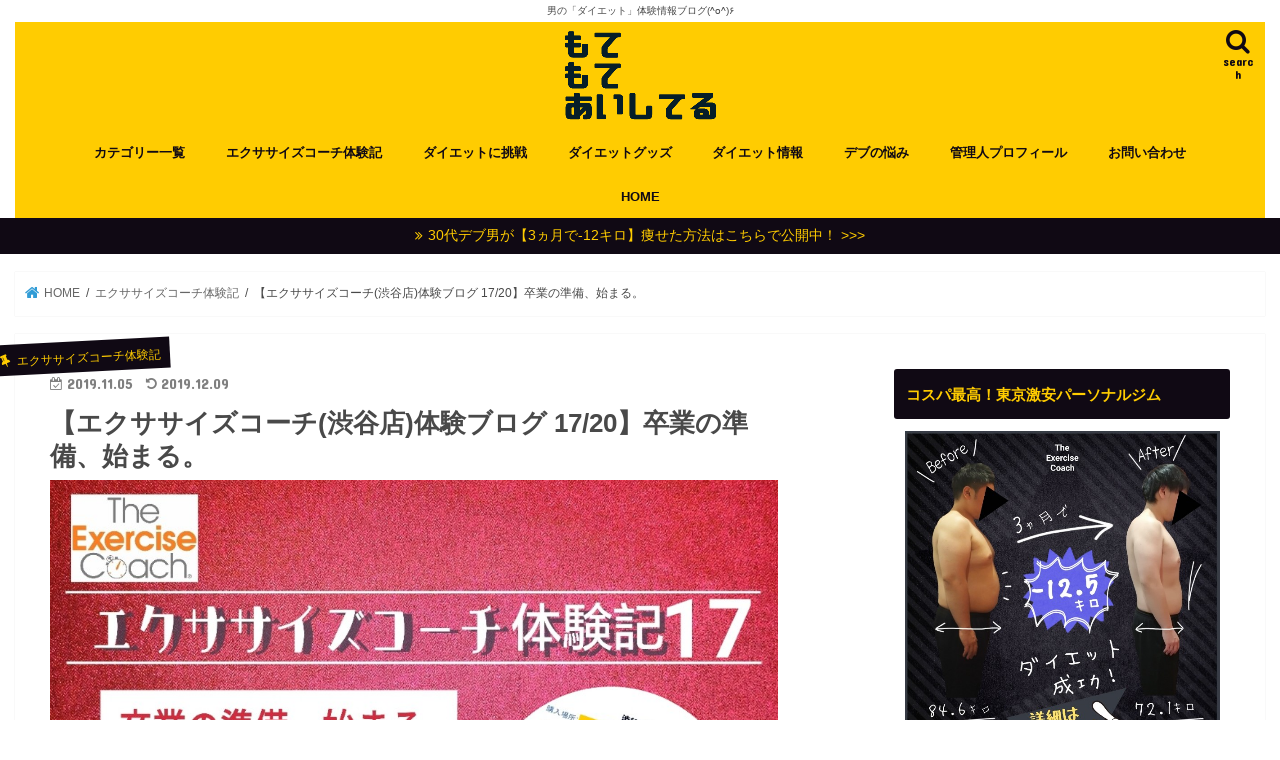

--- FILE ---
content_type: text/html; charset=UTF-8
request_url: https://motemote-aishiteru.com/exercisecoach-trial-17
body_size: 22755
content:
<!doctype html>
<html dir="ltr" lang="ja"
	prefix="og: https://ogp.me/ns#" >

<head>
<meta charset="utf-8">
<meta http-equiv="X-UA-Compatible" content="IE=edge">

<meta name="HandheldFriendly" content="True">
<meta name="MobileOptimized" content="320">
<meta name="viewport" content="width=device-width, initial-scale=1"/>

<link rel="apple-touch-icon" href="https://motemote-aishiteru.com/wp-content/uploads/2019/03/20190307_200354_0001.png"><link rel="icon" href="https://motemote-aishiteru.com/wp-content/uploads/2019/03/20190307_200354_0001.png">
<link rel="pingback" href="https://motemote-aishiteru.com/xmlrpc.php">

<!--[if IE]>
<link rel="shortcut icon" href="https://motemote-aishiteru.com/wp-content/uploads/2019/03/20190307_200354_0001.png"><![endif]-->

<!-- GAタグ -->
<script>
  (function(i,s,o,g,r,a,m){i['GoogleAnalyticsObject']=r;i[r]=i[r]||function(){
  (i[r].q=i[r].q||[]).push(arguments)},i[r].l=1*new Date();a=s.createElement(o),
  m=s.getElementsByTagName(o)[0];a.async=1;a.src=g;m.parentNode.insertBefore(a,m)
  })(window,document,'script','//www.google-analytics.com/analytics.js','ga');

  ga('create', 'UA-86484802-2', 'auto');
  ga('send', 'pageview');

</script>

<!-- Global Site Tag (gtag.js) - Google Analytics -->
<script async src="https://www.googletagmanager.com/gtag/js?id=UA-86484802-2"></script>
<script>
  window.dataLayer = window.dataLayer || [];
  function gtag(){dataLayer.push(arguments)};
  gtag('js', new Date());

  gtag('config', 'UA-86484802-2');
</script>


		<!-- All in One SEO 4.3.4.1 - aioseo.com -->
		<title>【エクササイズコーチ(渋谷店)体験ブログ 17/20】卒業の準備、始まる。 | もてもてあいしてる</title>
		<meta name="description" content="パーソナルトレーニングジム「エクササイズコーチ(渋谷店)」のトレーニング体験を随時更新中！あと1ヵ月後に卒業予定なので、卒業後のマシントレーニングのコツをトレーナーさんに聞いてみました。" />
		<meta name="robots" content="max-image-preview:large" />
		<link rel="canonical" href="https://motemote-aishiteru.com/exercisecoach-trial-17" />
		<meta name="generator" content="All in One SEO (AIOSEO) 4.3.4.1 " />
		<meta property="og:locale" content="ja_JP" />
		<meta property="og:site_name" content="もてもてあいしてる" />
		<meta property="og:type" content="article" />
		<meta property="og:title" content="【エクササイズコーチ(渋谷店)体験ブログ 17/20】卒業の準備、始まる。 | もてもてあいしてる" />
		<meta property="og:description" content="パーソナルトレーニングジム「エクササイズコーチ(渋谷店)」のトレーニング体験を随時更新中！あと1ヵ月後に卒業予定なので、卒業後のマシントレーニングのコツをトレーナーさんに聞いてみました。" />
		<meta property="og:url" content="https://motemote-aishiteru.com/exercisecoach-trial-17" />
		<meta property="og:image" content="https://motemote-aishiteru.com/wp-content/uploads/2019/11/PicsArt_11-05-10.56.04.jpg" />
		<meta property="og:image:secure_url" content="https://motemote-aishiteru.com/wp-content/uploads/2019/11/PicsArt_11-05-10.56.04.jpg" />
		<meta property="og:image:width" content="1000" />
		<meta property="og:image:height" content="667" />
		<meta property="article:published_time" content="2019-11-05T05:04:54+00:00" />
		<meta property="article:modified_time" content="2019-12-09T07:37:04+00:00" />
		<meta name="twitter:card" content="summary_large_image" />
		<meta name="twitter:site" content="@teruo_DB" />
		<meta name="twitter:title" content="【エクササイズコーチ(渋谷店)体験ブログ 17/20】卒業の準備、始まる。 | もてもてあいしてる" />
		<meta name="twitter:description" content="パーソナルトレーニングジム「エクササイズコーチ(渋谷店)」のトレーニング体験を随時更新中！あと1ヵ月後に卒業予定なので、卒業後のマシントレーニングのコツをトレーナーさんに聞いてみました。" />
		<meta name="twitter:image" content="https://motemote-aishiteru.com/wp-content/uploads/2019/11/PicsArt_11-05-10.56.04.jpg" />
		<script type="application/ld+json" class="aioseo-schema">
			{"@context":"https:\/\/schema.org","@graph":[{"@type":"Article","@id":"https:\/\/motemote-aishiteru.com\/exercisecoach-trial-17#article","name":"\u3010\u30a8\u30af\u30b5\u30b5\u30a4\u30ba\u30b3\u30fc\u30c1(\u6e0b\u8c37\u5e97)\u4f53\u9a13\u30d6\u30ed\u30b0 17\/20\u3011\u5352\u696d\u306e\u6e96\u5099\u3001\u59cb\u307e\u308b\u3002 | \u3082\u3066\u3082\u3066\u3042\u3044\u3057\u3066\u308b","headline":"\u3010\u30a8\u30af\u30b5\u30b5\u30a4\u30ba\u30b3\u30fc\u30c1(\u6e0b\u8c37\u5e97)\u4f53\u9a13\u30d6\u30ed\u30b0 17\/20\u3011\u5352\u696d\u306e\u6e96\u5099\u3001\u59cb\u307e\u308b\u3002","author":{"@id":"https:\/\/motemote-aishiteru.com\/author\/teruo#author"},"publisher":{"@id":"https:\/\/motemote-aishiteru.com\/#organization"},"image":{"@type":"ImageObject","url":"https:\/\/motemote-aishiteru.com\/wp-content\/uploads\/2019\/11\/PicsArt_11-05-10.56.04.jpg","width":1000,"height":667},"datePublished":"2019-11-05T05:04:54+00:00","dateModified":"2019-12-09T07:37:04+00:00","inLanguage":"ja","mainEntityOfPage":{"@id":"https:\/\/motemote-aishiteru.com\/exercisecoach-trial-17#webpage"},"isPartOf":{"@id":"https:\/\/motemote-aishiteru.com\/exercisecoach-trial-17#webpage"},"articleSection":"\u30a8\u30af\u30b5\u30b5\u30a4\u30ba\u30b3\u30fc\u30c1\u4f53\u9a13\u8a18, \u30c0\u30a4\u30a8\u30c3\u30c8, \u30d1\u30fc\u30bd\u30ca\u30eb\u30c8\u30ec\u30fc\u30cb\u30f3\u30b0"},{"@type":"BreadcrumbList","@id":"https:\/\/motemote-aishiteru.com\/exercisecoach-trial-17#breadcrumblist","itemListElement":[{"@type":"ListItem","@id":"https:\/\/motemote-aishiteru.com\/#listItem","position":1,"item":{"@type":"WebPage","@id":"https:\/\/motemote-aishiteru.com\/","name":"\u30db\u30fc\u30e0","description":"\u81ea\u5206\u306b\u7518\u3044\u4e07\u5e74\u30c7\u30d6\u304c\u300130\u4ee3\u304b\u3089\u672c\u6c17\u3067 \u201c\u3086\u308b\u304f\u201d \u30ea\u30d0\u30a6\u30f3\u30c9\u3057\u306a\u3044\u30c0\u30a4\u30a8\u30c3\u30c8\u3092\u76ee\u6307\u3059\u300c\u7537\u306e\u30c0\u30a4\u30a8\u30c3\u30c8\u596e\u95d8\u8a18\u300d\u3092\u304a\u5c4a\u3051\u3057\u3066\u3044\u307e\u3059\u3002","url":"https:\/\/motemote-aishiteru.com\/"}}]},{"@type":"Organization","@id":"https:\/\/motemote-aishiteru.com\/#organization","name":"\u3082\u3066\u3082\u3066\u3042\u3044\u3057\u3066\u308b","url":"https:\/\/motemote-aishiteru.com\/"},{"@type":"Person","@id":"https:\/\/motemote-aishiteru.com\/author\/teruo#author","url":"https:\/\/motemote-aishiteru.com\/author\/teruo","name":"teruo","image":{"@type":"ImageObject","@id":"https:\/\/motemote-aishiteru.com\/exercisecoach-trial-17#authorImage","url":"https:\/\/secure.gravatar.com\/avatar\/a209aef91794e6f1f96b2e521d8f4f17?s=96&d=blank&r=g","width":96,"height":96,"caption":"teruo"}},{"@type":"WebPage","@id":"https:\/\/motemote-aishiteru.com\/exercisecoach-trial-17#webpage","url":"https:\/\/motemote-aishiteru.com\/exercisecoach-trial-17","name":"\u3010\u30a8\u30af\u30b5\u30b5\u30a4\u30ba\u30b3\u30fc\u30c1(\u6e0b\u8c37\u5e97)\u4f53\u9a13\u30d6\u30ed\u30b0 17\/20\u3011\u5352\u696d\u306e\u6e96\u5099\u3001\u59cb\u307e\u308b\u3002 | \u3082\u3066\u3082\u3066\u3042\u3044\u3057\u3066\u308b","description":"\u30d1\u30fc\u30bd\u30ca\u30eb\u30c8\u30ec\u30fc\u30cb\u30f3\u30b0\u30b8\u30e0\u300c\u30a8\u30af\u30b5\u30b5\u30a4\u30ba\u30b3\u30fc\u30c1(\u6e0b\u8c37\u5e97)\u300d\u306e\u30c8\u30ec\u30fc\u30cb\u30f3\u30b0\u4f53\u9a13\u3092\u968f\u6642\u66f4\u65b0\u4e2d\uff01\u3042\u30681\u30f5\u6708\u5f8c\u306b\u5352\u696d\u4e88\u5b9a\u306a\u306e\u3067\u3001\u5352\u696d\u5f8c\u306e\u30de\u30b7\u30f3\u30c8\u30ec\u30fc\u30cb\u30f3\u30b0\u306e\u30b3\u30c4\u3092\u30c8\u30ec\u30fc\u30ca\u30fc\u3055\u3093\u306b\u805e\u3044\u3066\u307f\u307e\u3057\u305f\u3002","inLanguage":"ja","isPartOf":{"@id":"https:\/\/motemote-aishiteru.com\/#website"},"breadcrumb":{"@id":"https:\/\/motemote-aishiteru.com\/exercisecoach-trial-17#breadcrumblist"},"author":{"@id":"https:\/\/motemote-aishiteru.com\/author\/teruo#author"},"creator":{"@id":"https:\/\/motemote-aishiteru.com\/author\/teruo#author"},"image":{"@type":"ImageObject","url":"https:\/\/motemote-aishiteru.com\/wp-content\/uploads\/2019\/11\/PicsArt_11-05-10.56.04.jpg","@id":"https:\/\/motemote-aishiteru.com\/#mainImage","width":1000,"height":667},"primaryImageOfPage":{"@id":"https:\/\/motemote-aishiteru.com\/exercisecoach-trial-17#mainImage"},"datePublished":"2019-11-05T05:04:54+00:00","dateModified":"2019-12-09T07:37:04+00:00"},{"@type":"WebSite","@id":"https:\/\/motemote-aishiteru.com\/#website","url":"https:\/\/motemote-aishiteru.com\/","name":"\u3082\u3066\u3082\u3066\u3042\u3044\u3057\u3066\u308b","description":"\u7537\u306e\u300c\u30c0\u30a4\u30a8\u30c3\u30c8\u300d\u4f53\u9a13\u60c5\u5831\u30d6\u30ed\u30b0(^o^)\u06f6","inLanguage":"ja","publisher":{"@id":"https:\/\/motemote-aishiteru.com\/#organization"}}]}
		</script>
		<!-- All in One SEO -->

<link rel='dns-prefetch' href='//ajax.googleapis.com' />
<link rel='dns-prefetch' href='//fonts.googleapis.com' />
<link rel='dns-prefetch' href='//maxcdn.bootstrapcdn.com' />
<link rel='dns-prefetch' href='//s.w.org' />
<link rel="alternate" type="application/rss+xml" title="もてもてあいしてる &raquo; フィード" href="https://motemote-aishiteru.com/feed" />
<link rel="alternate" type="application/rss+xml" title="もてもてあいしてる &raquo; コメントフィード" href="https://motemote-aishiteru.com/comments/feed" />
<link rel="alternate" type="application/rss+xml" title="もてもてあいしてる &raquo; 【エクササイズコーチ(渋谷店)体験ブログ 17/20】卒業の準備、始まる。 のコメントのフィード" href="https://motemote-aishiteru.com/exercisecoach-trial-17/feed" />
		<script type="text/javascript">
			window._wpemojiSettings = {"baseUrl":"https:\/\/s.w.org\/images\/core\/emoji\/11\/72x72\/","ext":".png","svgUrl":"https:\/\/s.w.org\/images\/core\/emoji\/11\/svg\/","svgExt":".svg","source":{"concatemoji":"https:\/\/motemote-aishiteru.com\/wp-includes\/js\/wp-emoji-release.min.js"}};
			!function(e,a,t){var n,r,o,i=a.createElement("canvas"),p=i.getContext&&i.getContext("2d");function s(e,t){var a=String.fromCharCode;p.clearRect(0,0,i.width,i.height),p.fillText(a.apply(this,e),0,0);e=i.toDataURL();return p.clearRect(0,0,i.width,i.height),p.fillText(a.apply(this,t),0,0),e===i.toDataURL()}function c(e){var t=a.createElement("script");t.src=e,t.defer=t.type="text/javascript",a.getElementsByTagName("head")[0].appendChild(t)}for(o=Array("flag","emoji"),t.supports={everything:!0,everythingExceptFlag:!0},r=0;r<o.length;r++)t.supports[o[r]]=function(e){if(!p||!p.fillText)return!1;switch(p.textBaseline="top",p.font="600 32px Arial",e){case"flag":return s([55356,56826,55356,56819],[55356,56826,8203,55356,56819])?!1:!s([55356,57332,56128,56423,56128,56418,56128,56421,56128,56430,56128,56423,56128,56447],[55356,57332,8203,56128,56423,8203,56128,56418,8203,56128,56421,8203,56128,56430,8203,56128,56423,8203,56128,56447]);case"emoji":return!s([55358,56760,9792,65039],[55358,56760,8203,9792,65039])}return!1}(o[r]),t.supports.everything=t.supports.everything&&t.supports[o[r]],"flag"!==o[r]&&(t.supports.everythingExceptFlag=t.supports.everythingExceptFlag&&t.supports[o[r]]);t.supports.everythingExceptFlag=t.supports.everythingExceptFlag&&!t.supports.flag,t.DOMReady=!1,t.readyCallback=function(){t.DOMReady=!0},t.supports.everything||(n=function(){t.readyCallback()},a.addEventListener?(a.addEventListener("DOMContentLoaded",n,!1),e.addEventListener("load",n,!1)):(e.attachEvent("onload",n),a.attachEvent("onreadystatechange",function(){"complete"===a.readyState&&t.readyCallback()})),(n=t.source||{}).concatemoji?c(n.concatemoji):n.wpemoji&&n.twemoji&&(c(n.twemoji),c(n.wpemoji)))}(window,document,window._wpemojiSettings);
		</script>
		<style type="text/css">
img.wp-smiley,
img.emoji {
	display: inline !important;
	border: none !important;
	box-shadow: none !important;
	height: 1em !important;
	width: 1em !important;
	margin: 0 .07em !important;
	vertical-align: -0.1em !important;
	background: none !important;
	padding: 0 !important;
}
</style>
<link rel='stylesheet' id='contact-form-7-css'  href='https://motemote-aishiteru.com/wp-content/plugins/contact-form-7/includes/css/styles.css' type='text/css' media='all' />
<link rel='stylesheet' id='toc-screen-css'  href='https://motemote-aishiteru.com/wp-content/plugins/table-of-contents-plus/screen.min.css' type='text/css' media='all' />
<style id='toc-screen-inline-css' type='text/css'>
div#toc_container {background: #f9f9f9;border: 1px solid #aaaaaa;}div#toc_container ul li {font-size: 90%;}
</style>
<link rel='stylesheet' id='style-css'  href='https://motemote-aishiteru.com/wp-content/themes/jstork/style.css' type='text/css' media='all' />
<link rel='stylesheet' id='child-style-css'  href='https://motemote-aishiteru.com/wp-content/themes/jstork_custom/style.css' type='text/css' media='all' />
<link rel='stylesheet' id='slick-css'  href='https://motemote-aishiteru.com/wp-content/themes/jstork/library/css/slick.css' type='text/css' media='all' />
<link rel='stylesheet' id='shortcode-css'  href='https://motemote-aishiteru.com/wp-content/themes/jstork/library/css/shortcode.css' type='text/css' media='all' />
<link rel='stylesheet' id='gf_Concert-css'  href='//fonts.googleapis.com/css?family=Concert+One' type='text/css' media='all' />
<link rel='stylesheet' id='gf_Lato-css'  href='//fonts.googleapis.com/css?family=Lato' type='text/css' media='all' />
<link rel='stylesheet' id='fontawesome-css'  href='//maxcdn.bootstrapcdn.com/font-awesome/4.7.0/css/font-awesome.min.css' type='text/css' media='all' />
<link rel='stylesheet' id='remodal-css'  href='https://motemote-aishiteru.com/wp-content/themes/jstork/library/css/remodal.css' type='text/css' media='all' />
<link rel='stylesheet' id='animate-css'  href='https://motemote-aishiteru.com/wp-content/themes/jstork/library/css/animate.min.css' type='text/css' media='all' />
<script type='text/javascript' src='//ajax.googleapis.com/ajax/libs/jquery/1.12.4/jquery.min.js'></script>
<link rel='https://api.w.org/' href='https://motemote-aishiteru.com/wp-json/' />
<link rel="EditURI" type="application/rsd+xml" title="RSD" href="https://motemote-aishiteru.com/xmlrpc.php?rsd" />
<link rel="wlwmanifest" type="application/wlwmanifest+xml" href="https://motemote-aishiteru.com/wp-includes/wlwmanifest.xml" /> 
<link rel='prev' title='2ヵ月で9キロ痩せた！【エクササイズコーチ(渋谷店)体験記】2ヵ月後の結果と感想' href='https://motemote-aishiteru.com/exercisecoach-trial-2month' />
<link rel='next' title='ダイエット中【カップ焼そば】食べた後の5日間の体重がヤバかった(¯―¯٥)' href='https://motemote-aishiteru.com/exercisecoach-information-5' />

<link rel='shortlink' href='https://motemote-aishiteru.com/?p=2079' />
<link rel="alternate" type="application/json+oembed" href="https://motemote-aishiteru.com/wp-json/oembed/1.0/embed?url=https%3A%2F%2Fmotemote-aishiteru.com%2Fexercisecoach-trial-17" />
<link rel="alternate" type="text/xml+oembed" href="https://motemote-aishiteru.com/wp-json/oembed/1.0/embed?url=https%3A%2F%2Fmotemote-aishiteru.com%2Fexercisecoach-trial-17&#038;format=xml" />
		<!-- Hatena Connect Tags -->
		<rdf:RDF xmlns:rdf="http://www.w3.org/1999/02/22-rdf-syntax-ns#" xmlns:dc="http://purl.org/dc/elements/1.1/" xmlns:foaf="http://xmlns.com/foaf/0.1/">
		<rdf:Description rdf:about="https://motemote-aishiteru.com/exercisecoach-trial-17">
		<foaf:maker rdf:parseType="Resource">
		<foaf:holdsAccount>
		<foaf:OnlineAccount foaf:accountName="undoteruo">
		<foaf:accountServiceHomepage rdf:resource="http://www.hatena.ne.jp/" />
		</foaf:OnlineAccount>
		</foaf:holdsAccount>
		</foaf:maker>
		</rdf:Description>
		</rdf:RDF>
		<style type="text/css">
body{color: #494949;}
a, #breadcrumb li.bc_homelink a::before, .authorbox .author_sns li a::before{color: #319cd6;}
a:hover{color: #ffcc00;}
.article-footer .post-categories li a,.article-footer .tags a,.accordionBtn{  background: #319cd6;  border-color: #319cd6;}
.article-footer .tags a{color:#319cd6; background: none;}
.article-footer .post-categories li a:hover,.article-footer .tags a:hover,.accordionBtn.active{ background:#ffcc00;  border-color:#ffcc00;}
input[type="text"],input[type="password"],input[type="datetime"],input[type="datetime-local"],input[type="date"],input[type="month"],input[type="time"],input[type="week"],input[type="number"],input[type="email"],input[type="url"],input[type="search"],input[type="tel"],input[type="color"],select,textarea,.field { background-color: #ffffff;}
.header{color: #100914;}
.bgfull .header,.header.bg,.header #inner-header,.menu-sp{background: #ffcc00;}
#logo a{color: #100914;}
#g_nav .nav li a,.nav_btn,.menu-sp a,.menu-sp a,.menu-sp > ul:after{color: #100914;}
#logo a:hover,#g_nav .nav li a:hover,.nav_btn:hover{color:#100914;}
@media only screen and (min-width: 768px) {
.nav > li > a:after{background: #100914;}
.nav ul {background: #100914;}
#g_nav .nav li ul.sub-menu li a{color: #ffffff;}
}
@media only screen and (max-width: 1165px) {
.site_description{background: #ffcc00; color: #100914;}
}
#inner-content, #breadcrumb, .entry-content blockquote:before, .entry-content blockquote:after{background: #ffffff}
.top-post-list .post-list:before{background: #319cd6;}
.widget li a:after{color: #319cd6;}
.entry-content h2,.widgettitle,.accordion::before{background: #100914; color: #ffcc00;}
.entry-content h3{border-color: #100914;}
.h_boader .entry-content h2{border-color: #100914; color: #494949;}
.h_balloon .entry-content h2:after{border-top-color: #100914;}
.entry-content ul li:before{ background: #100914;}
.entry-content ol li:before{ background: #100914;}
.post-list-card .post-list .eyecatch .cat-name,.top-post-list .post-list .eyecatch .cat-name,.byline .cat-name,.single .authorbox .author-newpost li .cat-name,.related-box li .cat-name,.carouselwrap .cat-name,.eyecatch .cat-name{background: #100914; color:  #ffcc00;}
ul.wpp-list li a:before{background: #100914; color: #ffcc00;}
.readmore a{border:1px solid #319cd6;color:#319cd6;}
.readmore a:hover{background:#319cd6;color:#fff;}
.btn-wrap a{background: #319cd6;border: 1px solid #319cd6;}
.btn-wrap a:hover{background: #ffcc00;border-color: #ffcc00;}
.btn-wrap.simple a{border:1px solid #319cd6;color:#319cd6;}
.btn-wrap.simple a:hover{background:#319cd6;}
.blue-btn, .comment-reply-link, #submit { background-color: #319cd6; }
.blue-btn:hover, .comment-reply-link:hover, #submit:hover, .blue-btn:focus, .comment-reply-link:focus, #submit:focus {background-color: #ffcc00; }
#sidebar1{color: #494949;}
.widget:not(.widget_text) a{color:#319cd6;}
.widget:not(.widget_text) a:hover{color:#ffcc00;}
.bgfull #footer-top,#footer-top .inner,.cta-inner{background-color: #100914; color: #ffcc00;}
.footer a,#footer-top a{color: #ffffff;}
#footer-top .widgettitle{color: #ffcc00;}
.bgfull .footer,.footer.bg,.footer .inner {background-color: #100914;color: #ffcc00;}
.footer-links li a:before{ color: #ffcc00;}
.pagination a, .pagination span,.page-links a{border-color: #319cd6; color: #319cd6;}
.pagination .current,.pagination .current:hover,.page-links ul > li > span{background-color: #319cd6; border-color: #319cd6;}
.pagination a:hover, .pagination a:focus,.page-links a:hover, .page-links a:focus{background-color: #319cd6; color: #fff;}
</style>
<style type="text/css" id="custom-background-css">
body.custom-background { background-color: #ffffff; }
</style>
<link rel="icon" href="https://motemote-aishiteru.com/wp-content/uploads/2019/03/20190307_200354_0001-150x150.png" sizes="32x32" />
<link rel="icon" href="https://motemote-aishiteru.com/wp-content/uploads/2019/03/20190307_200354_0001-300x300.png" sizes="192x192" />
<link rel="apple-touch-icon-precomposed" href="https://motemote-aishiteru.com/wp-content/uploads/2019/03/20190307_200354_0001-300x300.png" />
<meta name="msapplication-TileImage" content="https://motemote-aishiteru.com/wp-content/uploads/2019/03/20190307_200354_0001-300x300.png" />
		<style type="text/css" id="wp-custom-css">
			/*
ここに独自の CSS を追加することができます。

詳しくは上のヘルプアイコンをクリックしてください。
*/

#logo .h1.text{
 font-size:60px;
}
@media only screen and (max-width: 480px) {
#logo .h1.text{
 font-size:25px;
}
}







/* サイト全体 */
body {
	font-size: 17.0px;
	line-height: 1.8;
	font-size: rem;
}


@media only screen and (min-width: 1250px) {
  .wrap {
    width: 1250px; }
  .cta-inner{
    padding: 1em 2em;
  }
}


ヘッダーロゴ
#logo img{
max-height: 50px;
}




/*--------------------------------------   ヨメレバ・カエレバ（レスポンシブ） --------------------------------------*/ .booklink-box, .kaerebalink-box{     padding:25px;     margin-bottom: 10px;     border:double #CCC;     overflow: hidden;     font-size:small; } .booklink-image, .kaerebalink-image{     margin:0 15px 0 0;     float:left;     min-width: 160px;     text-align: center; } .booklink-image img, .kaerebalink-image img{     margin:0 auto;     text-align:center; } .booklink-info, .kaerebalink-info{     margin:0;     line-height:120%;     overflow: hidden; } .booklink-name, .kaerebalink-name{     margin-bottom:24px;     line-height:1.5em; } .booklink-powered-date, .kaerebalink-powered-date{      font-size:8px;      margin-top:10px;      font-family:verdana;      line-height:120%; } .booklink-detail, .kaerebalink-detail{font-size: 12px;} .booklink-powered-date, .kaerebalink-detail{margin-bottom:15px;} .booklink-link2, .kaerebalink-link1{margin-top:10px;} .booklink-link2 a, .kaerebalink-link1 a{     width:30%;     -moz-border-radius:5px;     -webkit-border-radius:5px;     border-radius:5px;     display:inline-block;     margin:5px 2px 0 0;     padding:10px 1px;     text-align:center;     float:left;     text-decoration:none;     font-weight:800;     text-shadow:1px 1px 1px #dcdcdc;     font-size:12px;     color: #fff !important; } .booklink-link2 a:hover, .kaerebalink-link1 a:hover{opacity: 0.6;} .booklink-link2 a:active .kaerebalink-link1 a:active{     position:relative;     top:1px; } /*ボタンを変えるときはここから*/ .shoplinkamazon a{color:#FF9901 !important;border: 1px solid #FF9901 !important;} .shoplinkrakuten a{color:#c20004 !important;border: 1px solid #c20004 !important;} .shoplinkkindle a{color:#007dcd !important;border: 1px solid #007dcd !important;} .shoplinkkakakucom a{color:#314995 !important;border: 1px solid #314995;} .shoplinkyahoo a{color:#7b0099 !important;border: 1px solid #7b0099 !important;} /*ここまでを変更*/ .shoplinkyahoo img{display:none;} .shoplinkyahoo a{font-size:10px;} .booklink-footer{display: none;} @media screen and (max-width: 680px) { .booklink-box, .kaerebalink-box{padding:15px;} .booklink-image, .kaerebalink-image{     width: 100px !important;     min-width: initial; } .booklink-name > a, .kaerebalink-name > a{     font-size: 15px;     font-weight: bold; } .booklink-name, .kaerebalink-name{margin-bottom:12px;} .booklink-powered-date, .kaerebalink-powered-date{margin-top:5px;} .booklink-link2 a, .kaerebalink-link1 a{     width:calc(100% - 4px);     -moz-border-radius:5px;     -webkit-border-radius:5px;     border-radius:5px;     margin: 2px 0px;     padding:10px 0px; } }




/*見出し3*/
.entry-content h3{
border: 4px solid#100914;
color: #100914;
border-radius: 6px !important;
}



/*見出し4*/
.entry-content h4 {
position: relative;
padding-left: 35px;
color: #100914;
box-shadow: none;
}
.entry-content h4:before {
position: absolute;
content: '';
bottom: -1px;
left: 0;
border-left: solid 20px transparent;
border-bottom: solid 15px #100914;
}
.entry-content h4:after {
position: absolute;
content: '';
bottom: -1px;
left: 14px;
width: 100%;
border-bottom: solid 4px #100914;
}



/* ------------------------------------- */
/*         ボックス カスタマイズ         */
/* ------------------------------------- */
/* --------- 青 --------- */
.c_box.blue_box{
	background: #fff; /* 背景色 */
	color: #494949; /* 文字色 */
}

/* --------- 赤 --------- */
.c_box.red_box{
	background: #fff; /* 背景色 */
	color: #494949; /* 文字色 */
}

/* --------- 黄色 --------- */
.c_box.yellow_box{
	background: #fff; /* 背景色 */
	color: #494949; /* 文字色 */
}

/* --------- 緑 --------- */
.c_box.green_box{
	background: #fff; /* 背景色 */
	color: #494949; /* 文字色 */
}

/* --------- ピンク --------- */
.c_box.pink_box{
	background: #fff; /* 背景色 */
	color: #494949; /* 文字色 */
}

/* --------- カスタム --------- */
.c_box.custom_box{
	background: #fff7ef; /* 背景色 */
	border-color: #ffcc00; /* 外枠の色 */
	color: #494949; /* 文字色 */
}
.c_box.custom_box .box_title span{
	background: #ffcc00; /* タイトル背景色 */
color: #100914; /* タイトル文字色 */
}



/*--------------------------------------   お知らせテキスト背景色 --------------------------------------*/

/* --------- 背景色 --------- */
#container .header-info a{
background: #100914;
}

/* --------- 文字色 --------- */
.header-info a{
color: #ffcc00
}


/*--------------------------------------   ヘッダー背景画像収まりよくする --------------------------------------*/
#custom_header2{
 margin-bottom:1em;
}
@media only screen and (min-width: 1100px) {
 #custom_header2{
 top: -1.6em;
 position: relative;
 }
}		</style>
	</head>

<body class="post-template-default single single-post postid-2079 single-format-standard custom-background bg pannavi_on h_balloon sidebarright date_on">
	<div id="container">

<p class="site_description">男の「ダイエット」体験情報ブログ(^o^)۶</p><header class="header animated fadeIn headercenter" role="banner">
<div id="inner-header" class="wrap cf">
<div id="logo" class="gf fs_l">
<p class="h1 img"><a href="https://motemote-aishiteru.com"><img src="https://motemote-aishiteru.com/wp-content/uploads/2019/03/20190325_203619_0001.png" alt="もてもてあいしてる"></a></p>
</div>

<a href="#searchbox" data-remodal-target="searchbox" class="nav_btn search_btn"><span class="text gf">search</span></a>

<nav id="g_nav" role="navigation">
<ul id="menu-%e3%82%ab%e3%83%86%e3%82%b4%e3%83%aa" class="nav top-nav cf"><li id="menu-item-457" class="menu-item menu-item-type-post_type menu-item-object-page menu-item-457"><a href="https://motemote-aishiteru.com/%e3%82%ab%e3%83%86%e3%82%b4%e3%83%aa%e3%83%bc%e4%b8%80%e8%a6%a7%e3%82%b5%e3%82%a4%e3%83%88%e3%83%9e%e3%83%83%e3%83%97">カテゴリー一覧</a></li>
<li id="menu-item-1308" class="menu-item menu-item-type-taxonomy menu-item-object-category current-post-ancestor current-menu-parent current-post-parent menu-item-1308"><a href="https://motemote-aishiteru.com/category/%e3%82%a8%e3%82%af%e3%82%b5%e3%82%b5%e3%82%a4%e3%82%ba%e3%82%b3%e3%83%bc%e3%83%81%e4%bd%93%e9%a8%93%e8%a8%98">エクササイズコーチ体験記</a></li>
<li id="menu-item-476" class="menu-item menu-item-type-taxonomy menu-item-object-category menu-item-476"><a href="https://motemote-aishiteru.com/category/%e3%83%80%e3%82%a4%e3%82%a8%e3%83%83%e3%83%88%e3%81%ab%e6%8c%91%e6%88%a6">ダイエットに挑戦</a></li>
<li id="menu-item-1432" class="menu-item menu-item-type-taxonomy menu-item-object-category menu-item-1432"><a href="https://motemote-aishiteru.com/category/%e3%83%80%e3%82%a4%e3%82%a8%e3%83%83%e3%83%88%e3%82%b0%e3%83%83%e3%82%ba">ダイエットグッズ</a></li>
<li id="menu-item-1431" class="menu-item menu-item-type-taxonomy menu-item-object-category menu-item-1431"><a href="https://motemote-aishiteru.com/category/%e3%83%80%e3%82%a4%e3%82%a8%e3%83%83%e3%83%88%e6%83%85%e5%a0%b1">ダイエット情報</a></li>
<li id="menu-item-1430" class="menu-item menu-item-type-taxonomy menu-item-object-category menu-item-1430"><a href="https://motemote-aishiteru.com/category/%e3%83%87%e3%83%96%e3%81%ae%e6%82%a9%e3%81%bf">デブの悩み</a></li>
<li id="menu-item-172" class="menu-item menu-item-type-custom menu-item-object-custom menu-item-172"><a href="https://motemote-aishiteru.com/profile">管理人プロフィール</a></li>
<li id="menu-item-115" class="menu-item menu-item-type-post_type menu-item-object-page menu-item-115"><a href="https://motemote-aishiteru.com/%e3%81%8a%e5%95%8f%e3%81%84%e5%90%88%e3%82%8f%e3%81%9b">お問い合わせ</a></li>
<li id="menu-item-338" class="menu-item menu-item-type-custom menu-item-object-custom menu-item-home menu-item-338"><a href="https://motemote-aishiteru.com/">HOME</a></li>
</ul></nav>

<a href="#spnavi" data-remodal-target="spnavi" class="nav_btn"><span class="text gf">menu</span></a>



</div>
</header>

<div class="remodal" data-remodal-id="spnavi" data-remodal-options="hashTracking:false">
<button data-remodal-action="close" class="remodal-close"><span class="text gf">CLOSE</span></button>
<div id="widget_sp_image-4" class="widget widget_sp_image"><h4 class="widgettitle"><span>もてもてあいしてるへようこそ(^_^)/</span></h4><img width="700" height="338" alt="もてもてあいしてるへようこそ(^_^)/" class="attachment-full aligncenter" style="max-width: 100%;" srcset="https://motemote-aishiteru.com/wp-content/uploads/2019/12/PicsArt_12-15-11.23.58.jpg 700w, https://motemote-aishiteru.com/wp-content/uploads/2019/12/PicsArt_12-15-11.23.58-300x145.jpg 300w" sizes="(max-width: 700px) 100vw, 700px" src="https://motemote-aishiteru.com/wp-content/uploads/2019/12/PicsArt_12-15-11.23.58.jpg" /></div><div id="custom_html-22" class="widget_text widget widget_custom_html"><div class="textwidget custom-html-widget"><div dir="auto">
<p><span style="font-size: 10pt;"><span style="font-size: 12pt;">　<br />
30代からでもヤレばデキる！本気で “ゆるく” リバウンドしないダイエットに励む<strong>「男のダイエット」体験情報ブログ</strong>です。<br />
</span></span>　<br />
■ 詳しいプロフィールは<span style="text-decoration-line: underline;"><strong><a href="https://motemote-aishiteru.com/profile">コチラ</a></strong></span>から<br />
■ お問い合わせは<span style="text-decoration-line: underline;"><strong><a href="https://motemote-aishiteru.com/%E3%81%8A%E5%95%8F%E3%81%84%E5%90%88%E3%82%8F%E3%81%9B">コチラ</a></strong></span>から<br />
■ <span style="text-decoration-line: underline;"><strong><a href="https://twitter.com/teruo_DB">ツイッター</a></strong></span><span style="font-size: 12pt;"><span style="font-size: 12pt;">もやってます<br />
　</span></span></p>
</div></div></div><div id="nav_menu-2" class="widget widget_nav_menu"><h4 class="widgettitle"><span>メニュー</span></h4><div class="menu-%e3%82%ab%e3%83%86%e3%82%b4%e3%83%aa-container"><ul id="menu-%e3%82%ab%e3%83%86%e3%82%b4%e3%83%aa-1" class="menu"><li class="menu-item menu-item-type-post_type menu-item-object-page menu-item-457"><a href="https://motemote-aishiteru.com/%e3%82%ab%e3%83%86%e3%82%b4%e3%83%aa%e3%83%bc%e4%b8%80%e8%a6%a7%e3%82%b5%e3%82%a4%e3%83%88%e3%83%9e%e3%83%83%e3%83%97">カテゴリー一覧</a></li>
<li class="menu-item menu-item-type-taxonomy menu-item-object-category current-post-ancestor current-menu-parent current-post-parent menu-item-1308"><a href="https://motemote-aishiteru.com/category/%e3%82%a8%e3%82%af%e3%82%b5%e3%82%b5%e3%82%a4%e3%82%ba%e3%82%b3%e3%83%bc%e3%83%81%e4%bd%93%e9%a8%93%e8%a8%98">エクササイズコーチ体験記</a></li>
<li class="menu-item menu-item-type-taxonomy menu-item-object-category menu-item-476"><a href="https://motemote-aishiteru.com/category/%e3%83%80%e3%82%a4%e3%82%a8%e3%83%83%e3%83%88%e3%81%ab%e6%8c%91%e6%88%a6">ダイエットに挑戦</a></li>
<li class="menu-item menu-item-type-taxonomy menu-item-object-category menu-item-1432"><a href="https://motemote-aishiteru.com/category/%e3%83%80%e3%82%a4%e3%82%a8%e3%83%83%e3%83%88%e3%82%b0%e3%83%83%e3%82%ba">ダイエットグッズ</a></li>
<li class="menu-item menu-item-type-taxonomy menu-item-object-category menu-item-1431"><a href="https://motemote-aishiteru.com/category/%e3%83%80%e3%82%a4%e3%82%a8%e3%83%83%e3%83%88%e6%83%85%e5%a0%b1">ダイエット情報</a></li>
<li class="menu-item menu-item-type-taxonomy menu-item-object-category menu-item-1430"><a href="https://motemote-aishiteru.com/category/%e3%83%87%e3%83%96%e3%81%ae%e6%82%a9%e3%81%bf">デブの悩み</a></li>
<li class="menu-item menu-item-type-custom menu-item-object-custom menu-item-172"><a href="https://motemote-aishiteru.com/profile">管理人プロフィール</a></li>
<li class="menu-item menu-item-type-post_type menu-item-object-page menu-item-115"><a href="https://motemote-aishiteru.com/%e3%81%8a%e5%95%8f%e3%81%84%e5%90%88%e3%82%8f%e3%81%9b">お問い合わせ</a></li>
<li class="menu-item menu-item-type-custom menu-item-object-custom menu-item-home menu-item-338"><a href="https://motemote-aishiteru.com/">HOME</a></li>
</ul></div></div><div id="widget_sp_image-5" class="widget widget_sp_image"><h4 class="widgettitle"><span>コスパ最高！東京激安パーソナルジム</span></h4><a href="https://motemote-aishiteru.com/exercisecoach-3" target="_blank" class="widget_sp_image-image-link" title="コスパ最高！東京激安パーソナルジム"><img width="270" height="270" alt="コスパ最高！東京激安パーソナルジム" class="attachment-270x270 aligncenter" style="max-width: 100%;" src="https://motemote-aishiteru.com/wp-content/uploads/2019/12/PicsArt_12-15-11.22.53.jpg" /></a></div><div id="widget_sp_image-6" class="widget widget_sp_image"><h4 class="widgettitle"><span>自分の最適なダイエット方法は遺伝子に聞け！</span></h4><a href="https://motemote-aishiteru.com/diet-idenshi-1" target="_blank" class="widget_sp_image-image-link" title="自分の最適なダイエット方法は遺伝子に聞け！"><img width="270" height="203" alt="自分の最適なダイエット方法は遺伝子に聞け！" class="attachment-270x203 aligncenter" style="max-width: 100%;" src="https://motemote-aishiteru.com/wp-content/uploads/2019/12/PicsArt_12-15-11.23.32.jpg" /></a></div><button data-remodal-action="close" class="remodal-close"><span class="text gf">CLOSE</span></button>
</div>




<div class="remodal searchbox" data-remodal-id="searchbox" data-remodal-options="hashTracking:false">
<div class="search cf"><dl><dt>キーワードで記事を検索</dt><dd><form role="search" method="get" id="searchform" class="searchform cf" action="https://motemote-aishiteru.com/" >
		<input type="search" placeholder="検索する" value="" name="s" id="s" />
		<button type="submit" id="searchsubmit" ><i class="fa fa-search"></i></button>
		</form></dd></dl></div>
<button data-remodal-action="close" class="remodal-close"><span class="text gf">CLOSE</span></button>
</div>


<div class="header-info"><a target="_blank"  style="background-color: ;" href="https://motemote-aishiteru.com/exercisecoach-3">30代デブ男が【3ヵ月で-12キロ】痩せた方法はこちらで公開中！ &gt;&gt;&gt;</a></div>






<div id="breadcrumb" class="breadcrumb inner wrap cf"><ul itemscope itemtype="http://schema.org/BreadcrumbList"><li itemprop="itemListElement" itemscope itemtype="http://schema.org/ListItem" class="bc_homelink"><a itemprop="item" href="https://motemote-aishiteru.com/"><span itemprop="name"> HOME</span></a><meta itemprop="position" content="1" /></li><li itemprop="itemListElement" itemscope itemtype="http://schema.org/ListItem"><a itemprop="item" href="https://motemote-aishiteru.com/category/%e3%82%a8%e3%82%af%e3%82%b5%e3%82%b5%e3%82%a4%e3%82%ba%e3%82%b3%e3%83%bc%e3%83%81%e4%bd%93%e9%a8%93%e8%a8%98"><span itemprop="name">エクササイズコーチ体験記</span></a><meta itemprop="position" content="2" /></li><li itemprop="itemListElement" itemscope itemtype="http://schema.org/ListItem" class="bc_posttitle"><span itemprop="name">【エクササイズコーチ(渋谷店)体験ブログ 17/20】卒業の準備、始まる。</span><meta itemprop="position" content="3" /></li></ul></div>
<div id="content">
<div id="inner-content" class="wrap cf">

<main id="main" class="m-all t-all d-5of7 cf" role="main">
<article id="post-2079" class="post-2079 post type-post status-publish format-standard has-post-thumbnail hentry category-73 tag-11 tag-74 article cf" role="article">
<header class="article-header entry-header">
<p class="byline entry-meta vcard cf">
<span class="cat-name cat-id-73">エクササイズコーチ体験記</span><time class="date gf entry-date updated">2019.11.05</time>
<time class="date gf entry-date undo updated" datetime="2019-12-09">2019.12.09</time>
<span class="writer name author"><span class="fn">teruo</span></span>
</p>

<h1 class="entry-title single-title" itemprop="headline" rel="bookmark">【エクササイズコーチ(渋谷店)体験ブログ 17/20】卒業の準備、始まる。</h1>

<figure class="eyecatch">
<img width="1000" height="667" src="https://motemote-aishiteru.com/wp-content/uploads/2019/11/PicsArt_11-05-10.56.04.jpg" class="attachment-post-thumbnail size-post-thumbnail wp-post-image" alt="" srcset="https://motemote-aishiteru.com/wp-content/uploads/2019/11/PicsArt_11-05-10.56.04.jpg 1000w, https://motemote-aishiteru.com/wp-content/uploads/2019/11/PicsArt_11-05-10.56.04-300x200.jpg 300w, https://motemote-aishiteru.com/wp-content/uploads/2019/11/PicsArt_11-05-10.56.04-768x512.jpg 768w" sizes="(max-width: 1000px) 100vw, 1000px" /></figure>
<div class="share short">
<div class="sns">
<ul class="cf">

<li class="twitter"> 
<a target="blank" href="//twitter.com/intent/tweet?url=https%3A%2F%2Fmotemote-aishiteru.com%2Fexercisecoach-trial-17&text=%E3%80%90%E3%82%A8%E3%82%AF%E3%82%B5%E3%82%B5%E3%82%A4%E3%82%BA%E3%82%B3%E3%83%BC%E3%83%81%28%E6%B8%8B%E8%B0%B7%E5%BA%97%29%E4%BD%93%E9%A8%93%E3%83%96%E3%83%AD%E3%82%B0+17%2F20%E3%80%91%E5%8D%92%E6%A5%AD%E3%81%AE%E6%BA%96%E5%82%99%E3%80%81%E5%A7%8B%E3%81%BE%E3%82%8B%E3%80%82&via=teruo_DB&tw_p=tweetbutton" onclick="window.open(this.href, 'tweetwindow', 'width=550, height=450,personalbar=0,toolbar=0,scrollbars=1,resizable=1'); return false;"><i class="fa fa-twitter"></i><span class="text">ツイート</span><span class="count"></span></a>
</li>

<li class="facebook">
<a href="//www.facebook.com/sharer.php?src=bm&u=https%3A%2F%2Fmotemote-aishiteru.com%2Fexercisecoach-trial-17&t=%E3%80%90%E3%82%A8%E3%82%AF%E3%82%B5%E3%82%B5%E3%82%A4%E3%82%BA%E3%82%B3%E3%83%BC%E3%83%81%28%E6%B8%8B%E8%B0%B7%E5%BA%97%29%E4%BD%93%E9%A8%93%E3%83%96%E3%83%AD%E3%82%B0+17%2F20%E3%80%91%E5%8D%92%E6%A5%AD%E3%81%AE%E6%BA%96%E5%82%99%E3%80%81%E5%A7%8B%E3%81%BE%E3%82%8B%E3%80%82" onclick="javascript:window.open(this.href, '', 'menubar=no,toolbar=no,resizable=yes,scrollbars=yes,height=300,width=600');return false;"><i class="fa fa-facebook"></i>
<span class="text">シェア</span><span class="count"></span></a>
</li>

<li class="hatebu">       
<a href="//b.hatena.ne.jp/add?mode=confirm&url=https://motemote-aishiteru.com/exercisecoach-trial-17&title=%E3%80%90%E3%82%A8%E3%82%AF%E3%82%B5%E3%82%B5%E3%82%A4%E3%82%BA%E3%82%B3%E3%83%BC%E3%83%81%28%E6%B8%8B%E8%B0%B7%E5%BA%97%29%E4%BD%93%E9%A8%93%E3%83%96%E3%83%AD%E3%82%B0+17%2F20%E3%80%91%E5%8D%92%E6%A5%AD%E3%81%AE%E6%BA%96%E5%82%99%E3%80%81%E5%A7%8B%E3%81%BE%E3%82%8B%E3%80%82" onclick="window.open(this.href, 'HBwindow', 'width=600, height=400, menubar=no, toolbar=no, scrollbars=yes'); return false;" target="_blank"><span class="text">はてブ</span><span class="count"></span></a>
</li>

<li class="line">
<a href="//line.me/R/msg/text/?%E3%80%90%E3%82%A8%E3%82%AF%E3%82%B5%E3%82%B5%E3%82%A4%E3%82%BA%E3%82%B3%E3%83%BC%E3%83%81%28%E6%B8%8B%E8%B0%B7%E5%BA%97%29%E4%BD%93%E9%A8%93%E3%83%96%E3%83%AD%E3%82%B0+17%2F20%E3%80%91%E5%8D%92%E6%A5%AD%E3%81%AE%E6%BA%96%E5%82%99%E3%80%81%E5%A7%8B%E3%81%BE%E3%82%8B%E3%80%82%0Ahttps%3A%2F%2Fmotemote-aishiteru.com%2Fexercisecoach-trial-17" target="_blank"><span>LINE</span></a>
</li>

<li class="pocket">
<a href="//getpocket.com/edit?url=https://motemote-aishiteru.com/exercisecoach-trial-17&title=【エクササイズコーチ(渋谷店)体験ブログ 17/20】卒業の準備、始まる。" onclick="window.open(this.href, 'FBwindow', 'width=550, height=350, menubar=no, toolbar=no, scrollbars=yes'); return false;"><i class="fa fa-get-pocket"></i><span class="text">Pocket</span><span class="count"></span></a></li>

</ul>
</div> 
</div></header>



<section class="entry-content cf">

<div class="add titleunder">
<div id="custom_html-5" class="widget_text widget widget_custom_html"><div class="textwidget custom-html-widget"><script async src="//pagead2.googlesyndication.com/pagead/js/adsbygoogle.js"></script>
<!-- もてあい（PCタイトル下）レスポンシブ -->
<ins class="adsbygoogle" style="display: block;" data-ad-client="ca-pub-5120832068966982" data-ad-slot="9273631625" data-ad-format="rectangle" data-full-width-responsive="true"></ins>
<script>
(adsbygoogle = window.adsbygoogle || []).push({});
</script></div></div></div>

<div id="m5750021566279268609" class="mail-message expanded">
<div class="mail-message-content collapsible zoom-normal mail-show-images ">
<div class="clear">
<div dir="auto">
<div dir="auto">
<div id="m943646122451284948" class="mail-message expanded">
<div class="mail-message-header spacer">
<div id="m2564586142952143068" class="mail-message expanded">
<div class="mail-message-header spacer"> </div>
<div class="mail-message-content collapsible zoom-normal mail-show-images ">
<div class="clear">
<div dir="auto">
<div dir="auto">こんにちは。<wbr />今回からエクササイズコーチ3ヵ月目に入った雲藤テルオです。</div>
<div dir="auto"> </div>
<div dir="auto">今回はエクササイズコーチ体験１７回目です。</div>
<div dir="auto"> </div>
<div dir="auto"> </div>
<div dir="auto">トレーニング前の体重測定結果がこちら。</div>
<div dir="auto"> </div>
<div dir="auto"><img class="aligncenter wp-image-2074" src="https://motemote-aishiteru.com/wp-content/uploads/2019/11/PicsArt_11-05-10.56.44-300x287.jpg" alt="" width="500" height="478" srcset="https://motemote-aishiteru.com/wp-content/uploads/2019/11/PicsArt_11-05-10.56.44-300x287.jpg 300w, https://motemote-aishiteru.com/wp-content/uploads/2019/11/PicsArt_11-05-10.56.44.jpg 700w" sizes="(max-width: 500px) 100vw, 500px" /></div>
<div dir="auto"><img class="aligncenter wp-image-2073" src="https://motemote-aishiteru.com/wp-content/uploads/2019/11/PicsArt_11-05-10.56.33-186x300.jpg" alt="" width="500" height="808" srcset="https://motemote-aishiteru.com/wp-content/uploads/2019/11/PicsArt_11-05-10.56.33-186x300.jpg 186w, https://motemote-aishiteru.com/wp-content/uploads/2019/11/PicsArt_11-05-10.56.33-634x1024.jpg 634w, https://motemote-aishiteru.com/wp-content/uploads/2019/11/PicsArt_11-05-10.56.33.jpg 700w" sizes="(max-width: 500px) 100vw, 500px" /></div>
<div dir="auto"> </div>
<div dir="auto">今回の体重は<strong>75.15キロ。</strong></div>
<div dir="auto"> </div>
<div dir="auto">ダイエット開始時の84.6キロから比べると、<span style="color: #fc4c5d;"><span style="font-size: 14pt;"><strong>9.45キロ</strong></span></span>の減量に成功中！</div>
<div dir="auto"> </div>
<div dir="auto"><div class="voice cf l big icon_blue"><figure class="icon"><img src="https://motemote-aishiteru.com/wp-content/uploads/2019/08/PicsArt_08-04-11.52.56.jpg"><figcaption class="name">テルオ</figcaption></figure><div class="voicecomment">
3ヵ月目は月4回コースにしたので、<wbr />これまでの8回コースに比べて体重の減りがどうなるのか、<wbr />不安でもあり、<span style="font-size: 14pt;">楽しみでもある(^o^)丿</span><br />
</div></div>
　<br />
<div class="c_box intitle custom_box type_normal"><div class="box_title"><span class="span__box_title">公式サイト</span></div>
<span style="font-size: 14pt;">まずは</span><strong style="font-size: 14pt;">「無料体験」</strong><span style="font-size: 14pt;">から！(　･ิω･ิ)و✧<br />
</span><strong style="font-size: 14pt;">»»</strong><span style="font-size: 14pt;">　</span><strong style="font-size: 14pt;"><a style="font-size: 14pt;" href="https://www.rentracks.jp/adx/r.html?idx=0.24917.242284.2640.4023&amp;dna=60198">無料体験は〖ExerciseCoach公式サイト〗から申し込みができます»»</a><br />
</strong></div></div>
<div id="toc_container" class="have_bullets"><p class="toc_title">もくじ</p><ul class="toc_list"><li><a href="#i">エクササイズコーチ１７回目の内容</a></li><li><a href="#i-2">エクササイズコーチオリジナル「食品リスト」</a></li><li><a href="#i-3">ズコーチ体験記】随時更新中！</a></li></ul></div>
<h2 dir="auto"><span id="i">エクササイズコーチ１７回目の内容</span></h2>
<div dir="auto"> </div>
<div dir="auto">前回<a href="https://motemote-aishiteru.com/exercisecoach-trial-16">１６回目</a>の時に、<wbr />次回からの3ヵ月目のトレーニング全4回全てを僕のお気に入りの “信頼できる肉体のトレーナーさん” に指導してもらいたく、指名をしてみました。</div>
<div dir="auto"> </div>
<div dir="auto">さぁどうなったか。</div>
<div dir="auto"> </div>
<div dir="auto"><div class="voice cf l big icon_red"><figure class="icon"><img src="https://motemote-aishiteru.com/wp-content/uploads/2019/08/PicsArt_08-04-11.53.57.jpg"><figcaption class="name">信頼できる肉体のトレーナーさん</figcaption></figure><div class="voicecomment">
よろしくお願いします(^^)v<br />
</div></div></div>
<div dir="auto"><div class="voice cf l big icon_blue"><figure class="icon"><img src="https://motemote-aishiteru.com/wp-content/uploads/2019/08/PicsArt_08-04-11.52.56.jpg"><figcaption class="name">テルオ</figcaption></figure><div class="voicecomment">
<span style="font-size: 14pt;">希望が通った＼(^o^)／</span><br />
</div></div></div>
<div dir="auto"> </div>
<div dir="auto">前回指名の希望を伝えた時に気になっていた、</div>
<div dir="auto"> </div>
<div dir="auto"><strong>『出勤トレーナーが二人いて、予約の会員も二人いた場合、<wbr />僕の希望はちゃんと通るのか問題』</strong>ですが、</div>
<div dir="auto"> </div>
<div dir="auto">まさに今回この状況でしたが、僕の希望通りに、<wbr />僕には信頼できる肉体のトレーナーさんが担当してくれました！</div>
<div dir="auto"> </div>
<div dir="auto"> </div>
<div dir="auto">ということで早速、<strong>他のトレーナーさんには聞きにくい質問</strong>もしながら、トレーニングを始めます。</div>
<div dir="auto"> </div>
<div dir="auto"><img class="aligncenter wp-image-2078 size-full" src="https://motemote-aishiteru.com/wp-content/uploads/2019/11/PicsArt_11-05-10.57.58.jpg" alt="" width="700" height="525" srcset="https://motemote-aishiteru.com/wp-content/uploads/2019/11/PicsArt_11-05-10.57.58.jpg 700w, https://motemote-aishiteru.com/wp-content/uploads/2019/11/PicsArt_11-05-10.57.58-300x225.jpg 300w" sizes="(max-width: 700px) 100vw, 700px" /></div>
<div dir="auto"> </div>
<div dir="auto"><div class="voice cf l big icon_blue"><figure class="icon"><img src="https://motemote-aishiteru.com/wp-content/uploads/2019/08/PicsArt_08-04-11.52.56.jpg"><figcaption class="name">テルオ</figcaption></figure><div class="voicecomment">
こういうマシントレーニングなんですが、<wbr />エクササイズコーチを卒業後に自分でジムなんかに通って続けてみ<wbr />ようと思ってるんですが、<wbr />そういう場合のコツなんかはありますか？<br />
</div></div></div>
<div dir="auto"><div class="voice cf l big icon_red"><figure class="icon"><img src="https://motemote-aishiteru.com/wp-content/uploads/2019/08/PicsArt_08-04-11.53.57.jpg"><figcaption class="name">信頼できる肉体のトレーナーさん</figcaption></figure><div class="voicecomment">
エクササイズコーチのマシンはご存知の通りAIによる自動負荷設<wbr />定がありますが、普通のジムには無いので、<strong>軽い負荷で長い時間のトレーニング</strong>をしちゃう方が多いんですが、それは効率が悪いんですよね。<br />
</div></div></div>
<div dir="auto"><div class="voice cf l big icon_blue"><figure class="icon"><img src="https://motemote-aishiteru.com/wp-content/uploads/2019/08/PicsArt_08-04-11.52.56.jpg"><figcaption class="name">テルオ</figcaption></figure><div class="voicecomment">
確かに僕もこの2ヵ月間のトレーニングでそれは感じました。<br />
以前ジムに通ってマシン使ったときも、<wbr />軽い負荷でいつまでもダラダラトレーニングしちゃってましたね。<br />
</div></div></div>
<div dir="auto"> </div>
<div dir="auto"><img class="aligncenter wp-image-2076 size-full" src="https://motemote-aishiteru.com/wp-content/uploads/2019/11/PicsArt_11-05-10.58.19.jpg" alt="" width="700" height="525" srcset="https://motemote-aishiteru.com/wp-content/uploads/2019/11/PicsArt_11-05-10.58.19.jpg 700w, https://motemote-aishiteru.com/wp-content/uploads/2019/11/PicsArt_11-05-10.58.19-300x225.jpg 300w" sizes="(max-width: 700px) 100vw, 700px" /></div>
<div dir="auto"> </div>
<div dir="auto"><div class="voice cf l big icon_red"><figure class="icon"><img src="https://motemote-aishiteru.com/wp-content/uploads/2019/08/PicsArt_08-04-11.53.57.jpg"><figcaption class="name">信頼できる肉体のトレーナーさん</figcaption></figure><div class="voicecomment">
テルオさんは「背中のトレーニングが苦手」とのことですが、背筋トレーニングの数値は毎回良いので、<wbr />意外と背筋の筋力ありますね。<br />
</div></div></div>
<div dir="auto"><div class="voice cf l big icon_blue"><figure class="icon"><img src="https://motemote-aishiteru.com/wp-content/uploads/2019/08/PicsArt_08-04-11.52.56.jpg"><figcaption class="name">テルオ</figcaption></figure><div class="voicecomment">
あ、<br />
へぇ〜、<br />
そうですか！？<br />
</div></div></div>
<div dir="auto"> </div>
<div dir="auto"><img class="aligncenter wp-image-2075 size-full" src="https://motemote-aishiteru.com/wp-content/uploads/2019/11/PicsArt_11-05-10.58.08.jpg" alt="" width="700" height="525" srcset="https://motemote-aishiteru.com/wp-content/uploads/2019/11/PicsArt_11-05-10.58.08.jpg 700w, https://motemote-aishiteru.com/wp-content/uploads/2019/11/PicsArt_11-05-10.58.08-300x225.jpg 300w" sizes="(max-width: 700px) 100vw, 700px" /></div>
<div dir="auto"> </div>
<div dir="auto"><div class="voice cf l big icon_red"><figure class="icon"><img src="https://motemote-aishiteru.com/wp-content/uploads/2019/08/PicsArt_08-04-11.53.57.jpg"><figcaption class="name">信頼できる肉体のトレーナーさん</figcaption></figure><div class="voicecomment">
どのマシンも同じですが、<wbr />こういうトレーニングを自分でやる場合には<span style="color: #fc4c5d;"><strong>「<wbr />1セット10回ギリギリできる重さ」</strong></span>でやるのが最も効果的なトレーニングです。<br />
</div></div></div>
<div dir="auto"> </div>
<div dir="auto"> </div>
<div dir="auto">皆さん。</div>
<div dir="auto"> </div>
<div dir="auto" style="text-align: center;"><span style="font-size: 18pt;"><strong>1セット10回ギリギリできる重さ</strong></span></div>
<div dir="auto"> </div>
<div dir="auto">これ、めっちゃ重要ポイントです。</div>
<div dir="auto"> </div>
<div dir="auto">この本当の意味を実際に体験するだけでも、<wbr />エクササイズコーチに通う意味があります。</div>
<div dir="auto"> </div>
<div dir="auto"><a href="https://www.rentracks.jp/adx/r.html?idx=0.24917.242284.2640.4023&amp;dna=60198">無料体験</a>たった1回でも、この「<wbr />1セット10回ギリギリできる重さ」の意味するところ<span style="color: #fc4c5d;"><strong>「<wbr />自分の限界のちょっと先」</strong></span>が身体で感じられます。</div>
<div dir="auto"> </div>
<div dir="auto"> </div>
<div dir="auto"><img class="aligncenter wp-image-2070 size-full" src="https://motemote-aishiteru.com/wp-content/uploads/2019/11/PicsArt_11-05-10.58.29.jpg" alt="" width="700" height="525" srcset="https://motemote-aishiteru.com/wp-content/uploads/2019/11/PicsArt_11-05-10.58.29.jpg 700w, https://motemote-aishiteru.com/wp-content/uploads/2019/11/PicsArt_11-05-10.58.29-300x225.jpg 300w" sizes="(max-width: 700px) 100vw, 700px" /></div>
<div dir="auto"> </div>
<div dir="auto"><div class="voice cf l big icon_red"><figure class="icon"><img src="https://motemote-aishiteru.com/wp-content/uploads/2019/08/PicsArt_08-04-11.53.57.jpg"><figcaption class="name">信頼できる肉体のトレーナーさん</figcaption></figure><div class="voicecomment">
筋肉がついてくれば<strong>筋肉は水分を溜め込む性質がある</strong>ので、<wbr />普通の食事からも水分を多く吸収することができるようになってき<wbr />ますからね。<br />
</div></div></div>
<div dir="auto"><div class="voice cf l big icon_red"><figure class="icon"><img src="https://motemote-aishiteru.com/wp-content/uploads/2019/08/PicsArt_08-04-11.53.57.jpg"><figcaption class="name">信頼できる肉体のトレーナーさん</figcaption></figure><div class="voicecomment">
今回は上半身中心のトレーニングメニューにしてみました(^^)<br />
</div></div></div>
<div dir="auto"> </div>
<div dir="auto"> </div>
<div dir="auto">他のトレーナーさんにはなかなか<strong>「<wbr />卒業した後に他のジムでマシントレーニングする場合のコツ」</strong>とかって聞きづらかったので、<wbr />やっぱり信頼できる肉体のトレーナーさんを指名してよかったです<wbr />ね。</div>
<div dir="auto"> </div>
<div dir="auto">何が良いかって、<wbr />やっぱり自分でも鍛えているトレーナーさんなので、</div>
<div dir="auto"> </div>
<div dir="auto" style="padding-left: 30px;"><span style="font-size: 10pt; color: #ffcc99;">● </span>質問以上のことを教えてくれる。</div>
<div dir="auto" style="padding-left: 30px;"><span style="color: #ffcc99; font-size: 10pt;">● </span>何が知りたいのかの意図をすぐ理解し、更に、その答えを “経験で” 知っている。</div>
<div dir="auto"> </div>
<div dir="auto">筋トレを “好き” でやってる人は、仕事とか関係なく、「筋肉」<wbr />というものに興味があって質問してくる人にはいろいろと教えてく<wbr />れます。<br />
　<br />
<div class="c_box intitle custom_box type_normal"><div class="box_title"><span class="span__box_title">関連記事</span></div>
エクササイズコーチで<strong>トレーナーさんの参考にするべき意見の選び方</strong>を “ぶっちゃけて” 公開中なのでこちらも参考に↓↓<br />
<div class="related_article cf"><a href="https://motemote-aishiteru.com/exercisecoach-trainer"><figure class="eyecatch thum"><img width="486" height="290" src="https://motemote-aishiteru.com/wp-content/uploads/2019/11/PicsArt_11-13-10.52.55-486x290.jpg" class="attachment-home-thum size-home-thum wp-post-image" alt="" /></figure><div class="meta inbox"><p class="ttl">エクササイズコーチで一番参考にするべきは「マッチョ」なトレーナーだ！٩(๑òωó๑)۶</p></div></a></div>
</div></div>
<div dir="auto"> </div>
<div dir="auto"><div class="voice cf l big icon_blue"><figure class="icon"><img src="https://motemote-aishiteru.com/wp-content/uploads/2019/08/PicsArt_08-04-11.52.56.jpg"><figcaption class="name">テルオ</figcaption></figure><div class="voicecomment">
<span style="font-size: 14pt;">あと残り3回で全てを吸収してやる！(๑•̀ㅂ•́)و✧</span><br />
</div></div></div>
<div dir="auto">　</div>
<div dir="auto">
<div class="btn-wrap aligncenter rich_blue"><a href="https://www.rentracks.jp/adx/r.html?idx=0.24917.242284.2640.4023&amp;dna=60198"><span style="font-size: 10pt;">無料体験は<br />
</span><span style="font-size: 14pt;">〖 ExerciseCoach 公式サイト 〗<br />
</span><span style="font-size: 10pt;">から申し込みができます！(^ω^)丿</span></a></div>
</div>
<h2 dir="auto"><span id="i-2">エクササイズコーチオリジナル「食品リスト」</span></h2>
<div dir="auto"> </div>
<div dir="auto">「食べるべき食品」「食べない方がいい食品」「<wbr />コンビニで買える優良食品」「ダイエットメニューレシピ」など、<wbr />エクササイズコーチに入会した人だけがもらえるエクササイズコー<wbr />チオリジナルの「食品リスト」があります。</div>
<div dir="auto"> </div>
<div dir="auto">それが今回改訂されたということで、改めて頂きました。</div>
<div dir="auto"> </div>
<div dir="auto"><img class="aligncenter wp-image-2072" src="https://motemote-aishiteru.com/wp-content/uploads/2019/11/PicsArt_11-05-11.00.27-300x225.jpg" alt="" width="600" height="450" srcset="https://motemote-aishiteru.com/wp-content/uploads/2019/11/PicsArt_11-05-11.00.27-300x225.jpg 300w, https://motemote-aishiteru.com/wp-content/uploads/2019/11/PicsArt_11-05-11.00.27-768x576.jpg 768w, https://motemote-aishiteru.com/wp-content/uploads/2019/11/PicsArt_11-05-11.00.27.jpg 1000w" sizes="(max-width: 600px) 100vw, 600px" /></div>
<div dir="auto"><img class="aligncenter wp-image-2071" src="https://motemote-aishiteru.com/wp-content/uploads/2019/11/PicsArt_11-05-11.00.04-300x225.jpg" alt="" width="600" height="450" srcset="https://motemote-aishiteru.com/wp-content/uploads/2019/11/PicsArt_11-05-11.00.04-300x225.jpg 300w, https://motemote-aishiteru.com/wp-content/uploads/2019/11/PicsArt_11-05-11.00.04-768x576.jpg 768w, https://motemote-aishiteru.com/wp-content/uploads/2019/11/PicsArt_11-05-11.00.04.jpg 1000w" sizes="(max-width: 600px) 100vw, 600px" /></div>
<div dir="auto"> </div>
<div dir="auto">「コンビニで食べてもOKリスト」ってのは、<wbr />今どきな感じですね。すごく参考になります。</div>
<div dir="auto"> </div>
<div dir="auto"> </div>
<div dir="auto">それに加え、今回は「渋谷店近辺食品リスト」<wbr />というものも頂きました。</div>
<div dir="auto"> </div>
<div dir="auto"><img class="aligncenter wp-image-2077" src="https://motemote-aishiteru.com/wp-content/uploads/2019/11/PicsArt_11-05-10.57.47-300x168.jpg" alt="" width="600" height="337" srcset="https://motemote-aishiteru.com/wp-content/uploads/2019/11/PicsArt_11-05-10.57.47-300x168.jpg 300w, https://motemote-aishiteru.com/wp-content/uploads/2019/11/PicsArt_11-05-10.57.47.jpg 700w" sizes="(max-width: 600px) 100vw, 600px" /></div>
<div dir="auto"> </div>
<div dir="auto">これは、<wbr />エクササイズコーチ渋谷店付近のお店で買える優良食品が店名と共<wbr />に写真付きで紹介されているものです。</div>
<div dir="auto"> </div>
<div dir="auto">僕は渋谷店に通っているので渋谷店付近のリストですが、<wbr />他の店舗ではその店舗付近のお店で買える食品リストがそれぞれあ<wbr />るとのことです。</div>
<div dir="auto"> </div>
<div dir="auto">たぶん、<wbr />各店のトレーナーさんが実際に歩いて買って食べてみて写真撮って<wbr />まとめたんでしょうね。</div>
<div dir="auto"> </div>
<div dir="auto"><div class="voice cf l big icon_blue"><figure class="icon"><img src="https://motemote-aishiteru.com/wp-content/uploads/2019/08/PicsArt_08-04-11.52.56.jpg"><figcaption class="name">テルオ</figcaption></figure><div class="voicecomment">
<span style="font-size: 14pt;">「やめたら返してね」</span><br />
　<br />
とかないので(笑)、やめてからも一生使えるね(*^^)v<br />
</div></div></div>
<div dir="auto">　</div>
<div dir="auto"><div class="btn-wrap aligncenter rich_blue"><a href="https://www.rentracks.jp/adx/r.html?idx=0.24917.242284.2640.4023&amp;dna=60198"><span style="font-size: 10pt;">エクササイズコーチの詳しい内容は<br />
</span><span style="font-size: 14pt;">〖 ExerciseCoach 公式サイト 〗<br />
</span><span style="font-size: 10pt;">をチェック！(^ω^)丿</span></a></div></div>
<div dir="auto">
<div dir="auto">
<h2 dir="auto"><span id="i-3">ズコーチ体験記】随時更新中！</span></h2>
<div dir="auto"><div class="voice cf l big icon_blue"><figure class="icon"><img src="https://motemote-aishiteru.com/wp-content/uploads/2019/08/PicsArt_08-04-11.52.56.jpg"><figcaption class="name">テルオ</figcaption></figure><div class="voicecomment">
<span style="font-size: 12pt;">僕のエクササイズコーチでのトレーニングの様子を随時更新中です<wbr />！(　･ิω･ิ)ノ</span><br />
</div></div></div>
</div>
</div>
<div dir="auto">　</div>
<div dir="auto"><a href="https://motemote-aishiteru.com/exercisecoach-trial-16"><strong><span style="font-size: 18pt;">←前の記事</span></strong></a>(トレーニング１６回目)</div>
<div dir="auto">　<a href="https://motemote-aishiteru.com/exercisecoach-trial-18"><strong><span style="font-size: 18pt;">→次の記事</span></strong></a>(トレーニング１８回目)</div>
<div dir="auto">　</div>
<div dir="auto">
<div dir="auto">
<div dir="auto">
<div dir="auto">
<div dir="auto">
<div dir="auto">
<div dir="auto">
<div dir="auto">
<div dir="auto"><span style="font-size: 14pt;"><strong>»»</strong>　<strong><a href="https://www.rentracks.jp/adx/r.html?idx=0.24917.242284.2640.4023&amp;dna=60198">ExerciseCoach公式サイト »»</a></strong></span></div>
<div dir="auto"><span style="font-size: 12pt;"><span style="font-size: 14pt;"><strong>»»</strong></span>　<a href="https://motemote-aishiteru.com/exercisecoach-trial-1">トレーニング１回目から見てみる »»</a></span></div>
<div dir="auto"><span style="font-size: 14pt;"><span style="font-size: 12pt;"><span style="font-size: 14pt;"><strong>»»</strong></span>　<a href="https://motemote-aishiteru.com/category/%e3%82%a8%e3%82%af%e3%82%b5%e3%82%b5%e3%82%a4%e3%82%ba%e3%82%b3%e3%83%bc%e3%83%81%e4%bd%93%e9%a8%93%e8%a8%98/page/4">エクササイズコーチ体験記一覧 »»</a></span><br />
</span><div class="c_box intitle custom_box type_normal"><div class="box_title"><span class="span__box_title">【エクササイズコーチ体験記】主な関連記事</span></div>
<span style="font-size: 12pt;">■</span> 僕のエクササイズコーチでのダイエット3ヵ月後の結果<br />
<strong><span style="font-size: 14pt;"><span style="font-size: 12pt;"><span style="font-size: 14pt;">»»</span>　<a href="https://motemote-aishiteru.com/exercisecoach-trial-3month">-12.5キロのダイエットに成功！ »»</a></span><br />
</span></strong><span style="font-size: 10pt;">　</span><span style="font-size: 10pt; color: #ffcc00;"><br />
</span><span style="font-size: 12pt;">■</span> エクササイズコーチ渋谷店の無料体験に行ってきた<br />
<strong><span style="font-size: 14pt;"><span style="font-size: 12pt;"><span style="font-size: 14pt;">»»</span>　<a href="https://motemote-aishiteru.com/exercisecoach-1">無料体験の様子 »»</a></span><br />
</span></strong><span style="font-size: 10pt;">　</span><span style="font-size: 10pt; color: #ffcc00;"><br />
</span><span style="font-size: 10pt;"><span style="font-size: 12pt;">■</span></span> エクササイズコーチの初月料金が20％割引になる方法 &amp; 謝礼金について<br />
<strong><span style="font-size: 14pt;"><span style="font-size: 12pt;"><span style="font-size: 14pt;">»»</span>　<a href="https://motemote-aishiteru.com/exercisecoach-information-1">割引制度 »»</a></span><br />
</span></strong><span style="font-size: 10pt;">　</span><span style="font-size: 10pt; color: #ffcc00;"><br />
</span><span style="font-size: 10pt;"><span style="font-size: 12pt;">■</span></span> 渋谷店のトレーナーにエクササイズコーチの疑問点を全部聞いてき<wbr />た<br />
<strong><span style="font-size: 14pt;"><span style="font-size: 12pt;"><span style="font-size: 14pt;">»»</span>　<a href="https://motemote-aishiteru.com/exercisecoach-2">トレーナーにインタビュー »»</a></span><br />
</span></strong><span style="font-size: 10pt;">　</span><span style="font-size: 10pt; color: #ffcc00;"><br />
</span><span style="font-size: 10pt;"><span style="font-size: 12pt;">■</span></span> エクササイズコーチのマシン &amp; トレーニング全内容を動画付きで紹介<br />
<strong><span style="font-size: 14pt;"><span style="font-size: 12pt;"><span style="font-size: 14pt;">»»</span>　<a href="https://motemote-aishiteru.com/exercisecoach-training-machine">5マシン &amp; 9トレーニング »»</a></span><br />
</span></strong><span style="font-size: 10pt;">　</span><span style="font-size: 10pt; color: #ffcc00;"><br />
</span><span style="font-size: 10pt;"><span style="font-size: 12pt;">■</span></span> エクササイズコーチ3ヵ月間で-12.<wbr />5キロ痩せた僕の食事内容のまとめ<br />
<strong><span style="font-size: 14pt;"><span style="font-size: 12pt;"><span style="font-size: 14pt;">»»</span>　<a href="https://motemote-aishiteru.com/exercisecoach-meal">3ヵ月間の僕の食事内容 »»</a></span><br />
</span></strong><span style="font-size: 10pt;">　</span><span style="font-size: 10pt; color: #ffcc00;"><br />
</span><span style="font-size: 10pt;"><span style="font-size: 12pt;">■</span></span> 僕がエクササイズコーチ3ヵ月間で学んだリバウンドしないための<wbr />正しいダイエット方法<br />
<span style="font-size: 12pt;"><strong><span style="font-size: 14pt;">»»</span>　<a href="https://motemote-aishiteru.com/exercisecoach-conclusion">パーソナルジムは3ヵ月で十分 »»</a></strong></span><br />
</div></div>
</div>
</div>
</div>
</div>
</div>
</div>
</div>
</div>
</div>
</div>
</div>
</div>
</div>
</div>
</div>
</div>
</div>
</div>
</div>

<div class="add">
<div id="custom_html-9" class="widget_text widget widget_custom_html"><div class="textwidget custom-html-widget"><script async src="//pagead2.googlesyndication.com/pagead/js/adsbygoogle.js"></script>
<!-- もてあい（PC 記事下）リンク広告レスポンシブ -->
<ins class="adsbygoogle" style="display: block;" data-ad-client="ca-pub-5120832068966982" data-ad-slot="2728829602" data-ad-format="link" data-full-width-responsive="true"></ins>
<script>
(adsbygoogle = window.adsbygoogle || []).push({});
</script></div></div><div id="custom_html-8" class="widget_text widget widget_custom_html"><div class="textwidget custom-html-widget"><div class="column-wrap cf ">
<div class="d-1of2 t-1of2 m-all "><script async src="//pagead2.googlesyndication.com/pagead/js/adsbygoogle.js"></script>
<!-- もてあい（PC 記事下１）レスポンシブ -->
<ins class="adsbygoogle" style="display: block;" data-ad-client="ca-pub-5120832068966982" data-ad-slot="9541224937" data-ad-format="auto" data-full-width-responsive="true"></ins>
<script>
(adsbygoogle = window.adsbygoogle || []).push({});
</script></div><div class="d-1of2 t-1of2 m-all "><script async src="//pagead2.googlesyndication.com/pagead/js/adsbygoogle.js"></script>
<!-- もてあい（PC 記事下2）レスポンシブ -->
<ins class="adsbygoogle" style="display: block;" data-ad-client="ca-pub-5120832068966982" data-ad-slot="1119809432" data-ad-format="auto" data-full-width-responsive="true"></ins>
<script>
(adsbygoogle = window.adsbygoogle || []).push({});
</script></div>
</div></div></div></div>

</section>


<footer class="article-footer">
<ul class="post-categories">
	<li><a href="https://motemote-aishiteru.com/category/%e3%82%a8%e3%82%af%e3%82%b5%e3%82%b5%e3%82%a4%e3%82%ba%e3%82%b3%e3%83%bc%e3%83%81%e4%bd%93%e9%a8%93%e8%a8%98" rel="category tag">エクササイズコーチ体験記</a></li></ul><p class="tags"><a href="https://motemote-aishiteru.com/tag/%e3%83%80%e3%82%a4%e3%82%a8%e3%83%83%e3%83%88" rel="tag">ダイエット</a><a href="https://motemote-aishiteru.com/tag/%e3%83%91%e3%83%bc%e3%82%bd%e3%83%8a%e3%83%ab%e3%83%88%e3%83%ac%e3%83%bc%e3%83%8b%e3%83%b3%e3%82%b0" rel="tag">パーソナルトレーニング</a></p></footer>




<div class="sharewrap wow animated fadeIn" data-wow-delay="0.5s">
<h3>▼この記事をSNSでシェアする▼</h3>

<div class="share">
<div class="sns">
<ul class="cf">

<li class="twitter"> 
<a target="blank" href="//twitter.com/intent/tweet?url=https%3A%2F%2Fmotemote-aishiteru.com%2Fexercisecoach-trial-17&text=%E3%80%90%E3%82%A8%E3%82%AF%E3%82%B5%E3%82%B5%E3%82%A4%E3%82%BA%E3%82%B3%E3%83%BC%E3%83%81%28%E6%B8%8B%E8%B0%B7%E5%BA%97%29%E4%BD%93%E9%A8%93%E3%83%96%E3%83%AD%E3%82%B0+17%2F20%E3%80%91%E5%8D%92%E6%A5%AD%E3%81%AE%E6%BA%96%E5%82%99%E3%80%81%E5%A7%8B%E3%81%BE%E3%82%8B%E3%80%82&via=teruo_DB&tw_p=tweetbutton" onclick="window.open(this.href, 'tweetwindow', 'width=550, height=450,personalbar=0,toolbar=0,scrollbars=1,resizable=1'); return false;"><i class="fa fa-twitter"></i><span class="text">ツイート</span><span class="count"></span></a>
</li>

<li class="facebook">
<a href="//www.facebook.com/sharer.php?src=bm&u=https%3A%2F%2Fmotemote-aishiteru.com%2Fexercisecoach-trial-17&t=%E3%80%90%E3%82%A8%E3%82%AF%E3%82%B5%E3%82%B5%E3%82%A4%E3%82%BA%E3%82%B3%E3%83%BC%E3%83%81%28%E6%B8%8B%E8%B0%B7%E5%BA%97%29%E4%BD%93%E9%A8%93%E3%83%96%E3%83%AD%E3%82%B0+17%2F20%E3%80%91%E5%8D%92%E6%A5%AD%E3%81%AE%E6%BA%96%E5%82%99%E3%80%81%E5%A7%8B%E3%81%BE%E3%82%8B%E3%80%82" onclick="javascript:window.open(this.href, '', 'menubar=no,toolbar=no,resizable=yes,scrollbars=yes,height=300,width=600');return false;"><i class="fa fa-facebook"></i>
<span class="text">シェア</span><span class="count"></span></a>
</li>

<li class="hatebu">       
<a href="//b.hatena.ne.jp/add?mode=confirm&url=https://motemote-aishiteru.com/exercisecoach-trial-17&title=%E3%80%90%E3%82%A8%E3%82%AF%E3%82%B5%E3%82%B5%E3%82%A4%E3%82%BA%E3%82%B3%E3%83%BC%E3%83%81%28%E6%B8%8B%E8%B0%B7%E5%BA%97%29%E4%BD%93%E9%A8%93%E3%83%96%E3%83%AD%E3%82%B0+17%2F20%E3%80%91%E5%8D%92%E6%A5%AD%E3%81%AE%E6%BA%96%E5%82%99%E3%80%81%E5%A7%8B%E3%81%BE%E3%82%8B%E3%80%82" onclick="window.open(this.href, 'HBwindow', 'width=600, height=400, menubar=no, toolbar=no, scrollbars=yes'); return false;" target="_blank"><span class="text">はてブ</span><span class="count"></span></a>
</li>

<li class="line">
<a href="//line.me/R/msg/text/?%E3%80%90%E3%82%A8%E3%82%AF%E3%82%B5%E3%82%B5%E3%82%A4%E3%82%BA%E3%82%B3%E3%83%BC%E3%83%81%28%E6%B8%8B%E8%B0%B7%E5%BA%97%29%E4%BD%93%E9%A8%93%E3%83%96%E3%83%AD%E3%82%B0+17%2F20%E3%80%91%E5%8D%92%E6%A5%AD%E3%81%AE%E6%BA%96%E5%82%99%E3%80%81%E5%A7%8B%E3%81%BE%E3%82%8B%E3%80%82%0Ahttps%3A%2F%2Fmotemote-aishiteru.com%2Fexercisecoach-trial-17" target="_blank"><span>LINE</span></a>
</li>

<li class="pocket">
<a href="//getpocket.com/edit?url=https://motemote-aishiteru.com/exercisecoach-trial-17&title=【エクササイズコーチ(渋谷店)体験ブログ 17/20】卒業の準備、始まる。" onclick="window.open(this.href, 'FBwindow', 'width=550, height=350, menubar=no, toolbar=no, scrollbars=yes'); return false;"><i class="fa fa-get-pocket"></i><span class="text">Pocket</span><span class="count"></span></a></li>

<li class="feedly">
<a href="https://feedly.com/i/subscription/feed/https://motemote-aishiteru.com/feed"  target="blank"><i class="fa fa-rss"></i><span class="text">feedly</span><span class="count"></span></a></li>    
</ul>
</div>
</div></div>


<div class="cta-wrap wow animated fadeIn" data-wow-delay="0.7s">
<div id="text-7" class="ctawidget widget_text">			<div class="textwidget"><div class="cta-inner cf"> <div class="column-wrap cf "> <div class="d-1of2 t-1of2 m-all "><img class="aligncenter" src="https://motemote-aishiteru.com/wp-content/uploads/2019/12/PicsArt_12-15-11.21.57.jpg" /></div> <div class="d-1of2 t-1of2 m-all "></p>
<h3 style="text-align: center;"><span style="font-size: 12px;">太りにくく、痩せやすい身体へ。</span><br />
3ヵ月で【-12.5キロ】のダイエットに成功した方法</h3>
<p>運動嫌いで自分に甘い私テルオが「米食って」「コーラ飲んで」「シュークリーム食って」ダイエットに成功した月額9,000円〜ヮ(ﾟдﾟ)ォ!のコスパ最強パーソナルトレーニングジムを、ヤセたいデブのみんなに教えるよヽ(*´ω｀*) <div class="btn-wrap aligncenter rich_pink"><a href="https://motemote-aishiteru.com/exercisecoach-3">詳しい内容はこちらから</a></div> </div> </div> </div>
</div>
		</div><div id="text-8" class="ctawidget widget_text">			<div class="textwidget"><div class="cta-inner cf"> <div class="column-wrap cf "> <div class="d-1of2 t-1of2 m-all "><img class="aligncenter" src="https://motemote-aishiteru.com/wp-content/uploads/2019/12/PicsArt_12-15-11.23.43.jpg" /></div> <div class="d-1of2 t-1of2 m-all "></p>
<h3 style="text-align: center;"><span style="font-size: 12px;">ダイエット方法は、自分の遺伝子に聞く時代。</span><br />
ダイエット遺伝子検査</h3>
<p>ダイエットの “正解” は人それぞれ違う。自分に最適な自分だけのダイエット方法を知ることが、ダイエットの “キッカケ” になる。デブはこれで最後だ！(๑•̀ㅂ•́)و✧ <div class="btn-wrap aligncenter rich_pink"><a href="https://motemote-aishiteru.com/diet-idenshi-1">詳しい内容はこちらから</a></div> </div> </div> </div>
</div>
		</div></div>



</article>

<div class="np-post">
<div class="navigation">
<div class="prev np-post-list">
<a href="https://motemote-aishiteru.com/exercisecoach-information-5" class="cf">
<figure class="eyecatch"><img width="150" height="150" src="https://motemote-aishiteru.com/wp-content/uploads/2019/11/PicsArt_11-06-06.55.25-150x150.jpg" class="attachment-thumbnail size-thumbnail wp-post-image" alt="" /></figure>
<span class="ttl">ダイエット中【カップ焼そば】食べた後の5日間の体重がヤバかった(¯―¯٥)</span>
</a>
</div>

<div class="next np-post-list">
<a href="https://motemote-aishiteru.com/exercisecoach-trial-2month" class="cf">
<span class="ttl">2ヵ月で9キロ痩せた！【エクササイズコーチ(渋谷店)体験記】2ヵ月後の結果と感想</span>
<figure class="eyecatch"><img width="150" height="150" src="https://motemote-aishiteru.com/wp-content/uploads/2019/11/PicsArt_11-02-07.44.37-150x150.jpg" class="attachment-thumbnail size-thumbnail wp-post-image" alt="" /></figure>
</a>
</div>
</div>
</div>

  <div class="related-box original-related wow animated fadeIn cf">
    <div class="inbox">
	    <h2 class="related-h h_ttl"><span class="gf">RECOMMEND</span>こちらの記事も人気です。</h2>
		    <div class="related-post">
				<ul class="related-list cf">

  	        <li rel="bookmark" title="【エクササイズコーチ(渋谷店)体験ブログ 5/20】5日目からAIの負荷がアップ！">
		        <a href="https://motemote-aishiteru.com/exercisecoach-trial-5" rel=\"bookmark" title="【エクササイズコーチ(渋谷店)体験ブログ 5/20】5日目からAIの負荷がアップ！" class="title">
		        	<figure class="eyecatch">
	        	                <img width="300" height="200" src="https://motemote-aishiteru.com/wp-content/uploads/2019/09/PicsArt_09-16-09.40.38-300x200.jpg" class="attachment-post-thum size-post-thum wp-post-image" alt="" srcset="https://motemote-aishiteru.com/wp-content/uploads/2019/09/PicsArt_09-16-09.40.38-300x200.jpg 300w, https://motemote-aishiteru.com/wp-content/uploads/2019/09/PicsArt_09-16-09.40.38-768x512.jpg 768w, https://motemote-aishiteru.com/wp-content/uploads/2019/09/PicsArt_09-16-09.40.38.jpg 1000w" sizes="(max-width: 300px) 100vw, 300px" />	        	        		<span class="cat-name">エクササイズコーチ体験記</span>
		            </figure>
					<time class="date gf">2019.9.17</time>
					<h3 class="ttl">
						【エクササイズコーチ(渋谷店)体験ブログ 5/20】5日目からAIの負荷…					</h3>
				</a>
	        </li>
  	        <li rel="bookmark" title="エクササイズコーチで一番参考にするべきは「マッチョ」なトレーナーだ！٩(๑òωó๑)۶">
		        <a href="https://motemote-aishiteru.com/exercisecoach-trainer" rel=\"bookmark" title="エクササイズコーチで一番参考にするべきは「マッチョ」なトレーナーだ！٩(๑òωó๑)۶" class="title">
		        	<figure class="eyecatch">
	        	                <img width="300" height="200" src="https://motemote-aishiteru.com/wp-content/uploads/2019/11/PicsArt_11-13-10.52.55-300x200.jpg" class="attachment-post-thum size-post-thum wp-post-image" alt="" srcset="https://motemote-aishiteru.com/wp-content/uploads/2019/11/PicsArt_11-13-10.52.55-300x200.jpg 300w, https://motemote-aishiteru.com/wp-content/uploads/2019/11/PicsArt_11-13-10.52.55-768x512.jpg 768w, https://motemote-aishiteru.com/wp-content/uploads/2019/11/PicsArt_11-13-10.52.55.jpg 1000w" sizes="(max-width: 300px) 100vw, 300px" />	        	        		<span class="cat-name">エクササイズコーチ体験記</span>
		            </figure>
					<time class="date gf">2019.11.13</time>
					<h3 class="ttl">
						エクササイズコーチで一番参考にするべきは「マッチョ」なトレーナーだ！٩(…					</h3>
				</a>
	        </li>
  	        <li rel="bookmark" title="【エクササイズコーチ(渋谷店)体験ブログ 13/20】食への「欲望の変化」と「依存度」">
		        <a href="https://motemote-aishiteru.com/exercisecoach-trial-13" rel=\"bookmark" title="【エクササイズコーチ(渋谷店)体験ブログ 13/20】食への「欲望の変化」と「依存度」" class="title">
		        	<figure class="eyecatch">
	        	                <img width="300" height="200" src="https://motemote-aishiteru.com/wp-content/uploads/2019/10/PicsArt_10-18-02.50.02-300x200.jpg" class="attachment-post-thum size-post-thum wp-post-image" alt="" srcset="https://motemote-aishiteru.com/wp-content/uploads/2019/10/PicsArt_10-18-02.50.02-300x200.jpg 300w, https://motemote-aishiteru.com/wp-content/uploads/2019/10/PicsArt_10-18-02.50.02-768x512.jpg 768w, https://motemote-aishiteru.com/wp-content/uploads/2019/10/PicsArt_10-18-02.50.02.jpg 1000w" sizes="(max-width: 300px) 100vw, 300px" />	        	        		<span class="cat-name">エクササイズコーチ体験記</span>
		            </figure>
					<time class="date gf">2019.10.18</time>
					<h3 class="ttl">
						【エクササイズコーチ(渋谷店)体験ブログ 13/20】食への「欲望の変化…					</h3>
				</a>
	        </li>
  	        <li rel="bookmark" title="ダイエット中の【タンパク質】の1日に摂る量・タイミング・プロテインについて">
		        <a href="https://motemote-aishiteru.com/exercisecoach-information-3" rel=\"bookmark" title="ダイエット中の【タンパク質】の1日に摂る量・タイミング・プロテインについて" class="title">
		        	<figure class="eyecatch">
	        	                <img width="300" height="200" src="https://motemote-aishiteru.com/wp-content/uploads/2019/09/PicsArt_09-23-03.03.48-300x200.jpg" class="attachment-post-thum size-post-thum wp-post-image" alt="" srcset="https://motemote-aishiteru.com/wp-content/uploads/2019/09/PicsArt_09-23-03.03.48-300x200.jpg 300w, https://motemote-aishiteru.com/wp-content/uploads/2019/09/PicsArt_09-23-03.03.48-768x512.jpg 768w, https://motemote-aishiteru.com/wp-content/uploads/2019/09/PicsArt_09-23-03.03.48.jpg 1000w" sizes="(max-width: 300px) 100vw, 300px" />	        	        		<span class="cat-name">エクササイズコーチ体験記</span>
		            </figure>
					<time class="date gf">2019.9.23</time>
					<h3 class="ttl">
						ダイエット中の【タンパク質】の1日に摂る量・タイミング・プロテインについて					</h3>
				</a>
	        </li>
  	        <li rel="bookmark" title="3ヵ月で-12キロ痩せた！【エクササイズコーチ(渋谷店)体験記】3ヵ月後の結果と感想">
		        <a href="https://motemote-aishiteru.com/exercisecoach-trial-3month" rel=\"bookmark" title="3ヵ月で-12キロ痩せた！【エクササイズコーチ(渋谷店)体験記】3ヵ月後の結果と感想" class="title">
		        	<figure class="eyecatch">
	        	                <img width="300" height="200" src="https://motemote-aishiteru.com/wp-content/uploads/2019/12/PicsArt_12-03-10.53.03-300x200.jpg" class="attachment-post-thum size-post-thum wp-post-image" alt="" srcset="https://motemote-aishiteru.com/wp-content/uploads/2019/12/PicsArt_12-03-10.53.03-300x200.jpg 300w, https://motemote-aishiteru.com/wp-content/uploads/2019/12/PicsArt_12-03-10.53.03-768x512.jpg 768w, https://motemote-aishiteru.com/wp-content/uploads/2019/12/PicsArt_12-03-10.53.03.jpg 1000w" sizes="(max-width: 300px) 100vw, 300px" />	        	        		<span class="cat-name">エクササイズコーチ体験記</span>
		            </figure>
					<time class="date gf">2019.12.3</time>
					<h3 class="ttl">
						3ヵ月で-12キロ痩せた！【エクササイズコーチ(渋谷店)体験記】3ヵ月後…					</h3>
				</a>
	        </li>
  	        <li rel="bookmark" title="【エクササイズコーチ(渋谷店)体験ブログ 3/20】AIの負荷が絶妙にエグい！">
		        <a href="https://motemote-aishiteru.com/exercisecoach-trial-3" rel=\"bookmark" title="【エクササイズコーチ(渋谷店)体験ブログ 3/20】AIの負荷が絶妙にエグい！" class="title">
		        	<figure class="eyecatch">
	        	                <img width="300" height="200" src="https://motemote-aishiteru.com/wp-content/uploads/2019/09/PicsArt_09-11-11.53.32-300x200.jpg" class="attachment-post-thum size-post-thum wp-post-image" alt="" srcset="https://motemote-aishiteru.com/wp-content/uploads/2019/09/PicsArt_09-11-11.53.32-300x200.jpg 300w, https://motemote-aishiteru.com/wp-content/uploads/2019/09/PicsArt_09-11-11.53.32-768x512.jpg 768w, https://motemote-aishiteru.com/wp-content/uploads/2019/09/PicsArt_09-11-11.53.32.jpg 1000w" sizes="(max-width: 300px) 100vw, 300px" />	        	        		<span class="cat-name">エクササイズコーチ体験記</span>
		            </figure>
					<time class="date gf">2019.9.11</time>
					<h3 class="ttl">
						【エクササイズコーチ(渋谷店)体験ブログ 3/20】AIの負荷が絶妙にエ…					</h3>
				</a>
	        </li>
  	        <li rel="bookmark" title="【エクササイズコーチ(渋谷店)体験ブログ 20/20】マシン筋トレの基本">
		        <a href="https://motemote-aishiteru.com/exercisecoach-trial-20" rel=\"bookmark" title="【エクササイズコーチ(渋谷店)体験ブログ 20/20】マシン筋トレの基本" class="title">
		        	<figure class="eyecatch">
	        	                <img width="300" height="200" src="https://motemote-aishiteru.com/wp-content/uploads/2019/11/PicsArt_11-29-06.31.23-300x200.jpg" class="attachment-post-thum size-post-thum wp-post-image" alt="" srcset="https://motemote-aishiteru.com/wp-content/uploads/2019/11/PicsArt_11-29-06.31.23-300x200.jpg 300w, https://motemote-aishiteru.com/wp-content/uploads/2019/11/PicsArt_11-29-06.31.23-768x512.jpg 768w, https://motemote-aishiteru.com/wp-content/uploads/2019/11/PicsArt_11-29-06.31.23.jpg 1000w" sizes="(max-width: 300px) 100vw, 300px" />	        	        		<span class="cat-name">エクササイズコーチ体験記</span>
		            </figure>
					<time class="date gf">2019.11.29</time>
					<h3 class="ttl">
						【エクササイズコーチ(渋谷店)体験ブログ 20/20】マシン筋トレの基本					</h3>
				</a>
	        </li>
  	        <li rel="bookmark" title="【エクササイズコーチ(渋谷店)体験ブログ 19/20】ダイエットは「食べる」ことが大事！">
		        <a href="https://motemote-aishiteru.com/exercisecoach-trial-19" rel=\"bookmark" title="【エクササイズコーチ(渋谷店)体験ブログ 19/20】ダイエットは「食べる」ことが大事！" class="title">
		        	<figure class="eyecatch">
	        	                <img width="300" height="200" src="https://motemote-aishiteru.com/wp-content/uploads/2019/11/PicsArt_11-21-11.56.13-300x200.jpg" class="attachment-post-thum size-post-thum wp-post-image" alt="" srcset="https://motemote-aishiteru.com/wp-content/uploads/2019/11/PicsArt_11-21-11.56.13-300x200.jpg 300w, https://motemote-aishiteru.com/wp-content/uploads/2019/11/PicsArt_11-21-11.56.13-768x512.jpg 768w, https://motemote-aishiteru.com/wp-content/uploads/2019/11/PicsArt_11-21-11.56.13.jpg 1000w" sizes="(max-width: 300px) 100vw, 300px" />	        	        		<span class="cat-name">エクササイズコーチ体験記</span>
		            </figure>
					<time class="date gf">2019.11.21</time>
					<h3 class="ttl">
						【エクササイズコーチ(渋谷店)体験ブログ 19/20】ダイエットは「食べ…					</h3>
				</a>
	        </li>
  
  			</ul>
	    </div>
    </div>
</div>
  
<div class="authorbox wow animated fadeIn" data-wow-delay="0.5s">
</div>
</main>
<div id="sidebar1" class="sidebar m-all t-all d-2of7 cf" role="complementary">

<div id="widget_sp_image-7" class="widget widget_sp_image"><h4 class="widgettitle"><span>コスパ最高！東京激安パーソナルジム</span></h4><a href="https://motemote-aishiteru.com/exercisecoach-3" target="_blank" class="widget_sp_image-image-link" title="コスパ最高！東京激安パーソナルジム"><img width="315" height="315" alt="コスパ最高！東京激安パーソナルジム" class="attachment-315x315 aligncenter" style="max-width: 100%;" src="https://motemote-aishiteru.com/wp-content/uploads/2019/12/PicsArt_12-15-11.22.53.jpg" /></a></div><div id="widget_sp_image-8" class="widget widget_sp_image"><h4 class="widgettitle"><span>自分の最適なダイエット方法は遺伝子に聞け！</span></h4><a href="https://motemote-aishiteru.com/diet-idenshi-1" target="_blank" class="widget_sp_image-image-link" title="自分の最適なダイエット方法は遺伝子に聞け！"><img width="315" height="236" alt="自分の最適なダイエット方法は遺伝子に聞け！" class="attachment-315x236 aligncenter" style="max-width: 100%;" src="https://motemote-aishiteru.com/wp-content/uploads/2019/12/PicsArt_12-15-11.23.32.jpg" /></a></div><div id="widget_sp_image-2" class="widget widget_sp_image"><h4 class="widgettitle"><span>このブログの管理人</span></h4><a href="https://motemote-aishiteru.com/profile" target="_blank" class="widget_sp_image-image-link" title="このブログの管理人"><img width="315" height="315" alt="このブログの管理人" class="attachment-315x315 aligncenter" style="max-width: 100%;" src="https://motemote-aishiteru.com/wp-content/uploads/2019/12/PicsArt_12-01-10.11.18.jpg" /></a><div class="widget_sp_image-description" ><div dir="auto">
<div dir="auto"><span style="font-size: 12pt;">　<br />
ダイエット挑戦中のブロガー。</span></div>
<div dir="auto">　</div>
<div dir="auto"><span style="font-size: 12pt;">小学3年生からデブり出し、<wbr />自分に甘く何も長続きしない30代の万年デブが、本気で “ゆるく” リバウンドしないダイエットに励む<strong>「男のダイエット奮闘記」</strong>をお届けしています。</span></div>
<div dir="auto">　</div>
<div dir="auto"><span style="font-size: 12pt;">■ 詳しいプロフィールは<span style="text-decoration: underline;"><strong><a href="https://motemote-aishiteru.com/profile">コチラ</a></strong></span>から</span></div>
<div dir="auto"><span style="font-size: 12pt;">■ お問い合わせは<span style="text-decoration: underline;"><strong><a href="https://motemote-aishiteru.com/%E3%81%8A%E5%95%8F%E3%81%84%E5%90%88%E3%82%8F%E3%81%9B">コチラ</a></strong></span>から</span></div>
<div dir="auto"><span style="font-size: 12pt;">■ <span style="text-decoration: underline;"><strong><a href="https://twitter.com/teruo_DB">ツイッター</a></strong></span>もやってます<br />
　</span></div>
</div></div><div id="categories-6" class="widget widget_categories"><h4 class="widgettitle"><span>カテゴリー</span></h4>		<ul>
	<li class="cat-item cat-item-73"><a href="https://motemote-aishiteru.com/category/%e3%82%a8%e3%82%af%e3%82%b5%e3%82%b5%e3%82%a4%e3%82%ba%e3%82%b3%e3%83%bc%e3%83%81%e4%bd%93%e9%a8%93%e8%a8%98" >エクササイズコーチ体験記 <span class="count">(37)</span></a>
</li>
	<li class="cat-item cat-item-2"><a href="https://motemote-aishiteru.com/category/%e3%83%80%e3%82%a4%e3%82%a8%e3%83%83%e3%83%88%e3%81%ab%e6%8c%91%e6%88%a6" >ダイエットに挑戦 <span class="count">(10)</span></a>
</li>
	<li class="cat-item cat-item-75"><a href="https://motemote-aishiteru.com/category/%e3%83%80%e3%82%a4%e3%82%a8%e3%83%83%e3%83%88%e3%82%b0%e3%83%83%e3%82%ba" >ダイエットグッズ <span class="count">(3)</span></a>
</li>
	<li class="cat-item cat-item-76"><a href="https://motemote-aishiteru.com/category/%e3%83%80%e3%82%a4%e3%82%a8%e3%83%83%e3%83%88%e6%83%85%e5%a0%b1" >ダイエット情報 <span class="count">(10)</span></a>
</li>
	<li class="cat-item cat-item-77"><a href="https://motemote-aishiteru.com/category/%e3%83%87%e3%83%96%e3%81%ae%e6%82%a9%e3%81%bf" >デブの悩み <span class="count">(6)</span></a>
</li>
		</ul>
</div>          <div id="new-entries" class="widget widget_recent_entries widget_new_img_post cf">
            <h4 class="widgettitle"><span>最新記事</span></h4>
			<ul>
												<li>
			<a class="cf" href="https://motemote-aishiteru.com/exercisecoach-3" title="東京激安パーソナルトレーニングジム3ヵ月で-12キロ痩せた30代男の体験ブログ(^^)v">
						<figure class="eyecatch">
			<img width="486" height="290" src="https://motemote-aishiteru.com/wp-content/uploads/2019/12/PicsArt_12-13-01.40.37-486x290.jpg" class="attachment-home-thum size-home-thum wp-post-image" alt="" />			</figure>
						東京激安パーソナルトレーニングジム3ヵ月で-12キロ痩せた30代男の体験ブログ(^^)v			<span class="date gf">2019.08.11</span>
			</a>
			</li><!-- /.new-entry -->
						<li>
			<a class="cf" href="https://motemote-aishiteru.com/exercisecoach-4" title="エクササイズコーチ辞めて1ヵ月後のリバウンド状況報告〜食っても太らない身体に！(^^)/〜">
						<figure class="eyecatch">
			<img width="486" height="290" src="https://motemote-aishiteru.com/wp-content/uploads/2020/01/PicsArt_01-06-11.39.48-486x290.jpg" class="attachment-home-thum size-home-thum wp-post-image" alt="" />			</figure>
						エクササイズコーチ辞めて1ヵ月後のリバウンド状況報告〜食っても太らない身体に！(^^)/〜			<span class="date gf">2020.01.06</span>
			</a>
			</li><!-- /.new-entry -->
						<li>
			<a class="cf" href="https://motemote-aishiteru.com/exercisecoach-conclusion" title="パーソナルジムで学んだ【リバウンドを繰り返さない】ダイエット方法">
						<figure class="eyecatch">
			<img width="486" height="290" src="https://motemote-aishiteru.com/wp-content/uploads/2019/12/PicsArt_12-08-10.14.16-486x290.jpg" class="attachment-home-thum size-home-thum wp-post-image" alt="" />			</figure>
						パーソナルジムで学んだ【リバウンドを繰り返さない】ダイエット方法			<span class="date gf">2019.12.08</span>
			</a>
			</li><!-- /.new-entry -->
						<li>
			<a class="cf" href="https://motemote-aishiteru.com/exercisecoach-trial-3month" title="3ヵ月で-12キロ痩せた！【エクササイズコーチ(渋谷店)体験記】3ヵ月後の結果と感想">
						<figure class="eyecatch">
			<img width="486" height="290" src="https://motemote-aishiteru.com/wp-content/uploads/2019/12/PicsArt_12-03-10.53.03-486x290.jpg" class="attachment-home-thum size-home-thum wp-post-image" alt="" />			</figure>
						3ヵ月で-12キロ痩せた！【エクササイズコーチ(渋谷店)体験記】3ヵ月後の結果と感想			<span class="date gf">2019.12.03</span>
			</a>
			</li><!-- /.new-entry -->
						<li>
			<a class="cf" href="https://motemote-aishiteru.com/exercisecoach-meal" title="エクササイズコーチでダイエット3ヵ月間の僕の【食事内容】まとめ">
						<figure class="eyecatch">
			<img width="486" height="290" src="https://motemote-aishiteru.com/wp-content/uploads/2019/12/PicsArt_12-01-10.11.56-486x290.jpg" class="attachment-home-thum size-home-thum wp-post-image" alt="" />			</figure>
						エクササイズコーチでダイエット3ヵ月間の僕の【食事内容】まとめ			<span class="date gf">2019.12.01</span>
			</a>
			</li><!-- /.new-entry -->
						<li>
			<a class="cf" href="https://motemote-aishiteru.com/exercisecoach-trial-20" title="【エクササイズコーチ(渋谷店)体験ブログ 20/20】マシン筋トレの基本">
						<figure class="eyecatch">
			<img width="486" height="290" src="https://motemote-aishiteru.com/wp-content/uploads/2019/11/PicsArt_11-29-06.31.23-486x290.jpg" class="attachment-home-thum size-home-thum wp-post-image" alt="" />			</figure>
						【エクササイズコーチ(渋谷店)体験ブログ 20/20】マシン筋トレの基本			<span class="date gf">2019.11.29</span>
			</a>
			</li><!-- /.new-entry -->
						<li>
			<a class="cf" href="https://motemote-aishiteru.com/exercisecoach-training-machine" title="エクササイズコーチ【5マシン &#038; 9トレーニング】全て公開♪(動画あり)">
						<figure class="eyecatch">
			<img width="486" height="290" src="https://motemote-aishiteru.com/wp-content/uploads/2019/11/PicsArt_11-24-03.25.11-486x290.jpg" class="attachment-home-thum size-home-thum wp-post-image" alt="" />			</figure>
						エクササイズコーチ【5マシン &#038; 9トレーニング】全て公開♪(動画あり)			<span class="date gf">2019.11.24</span>
			</a>
			</li><!-- /.new-entry -->
						<li>
			<a class="cf" href="https://motemote-aishiteru.com/exercisecoach-trial-19" title="【エクササイズコーチ(渋谷店)体験ブログ 19/20】ダイエットは「食べる」ことが大事！">
						<figure class="eyecatch">
			<img width="486" height="290" src="https://motemote-aishiteru.com/wp-content/uploads/2019/11/PicsArt_11-21-11.56.13-486x290.jpg" class="attachment-home-thum size-home-thum wp-post-image" alt="" />			</figure>
						【エクササイズコーチ(渋谷店)体験ブログ 19/20】ダイエットは「食べる」ことが大事！			<span class="date gf">2019.11.21</span>
			</a>
			</li><!-- /.new-entry -->
						<li>
			<a class="cf" href="https://motemote-aishiteru.com/exercisecoach-independent-training" title="エクササイズコーチのマシントレーニングを自主トレで再現してみた">
						<figure class="eyecatch">
			<img width="486" height="290" src="https://motemote-aishiteru.com/wp-content/uploads/2019/11/PicsArt_11-17-09.25.56-486x290.jpg" class="attachment-home-thum size-home-thum wp-post-image" alt="" />			</figure>
						エクササイズコーチのマシントレーニングを自主トレで再現してみた			<span class="date gf">2019.11.19</span>
			</a>
			</li><!-- /.new-entry -->
						<li>
			<a class="cf" href="https://motemote-aishiteru.com/exercisecoach-trainer" title="エクササイズコーチで一番参考にするべきは「マッチョ」なトレーナーだ！٩(๑òωó๑)۶">
						<figure class="eyecatch">
			<img width="486" height="290" src="https://motemote-aishiteru.com/wp-content/uploads/2019/11/PicsArt_11-13-10.52.55-486x290.jpg" class="attachment-home-thum size-home-thum wp-post-image" alt="" />			</figure>
						エクササイズコーチで一番参考にするべきは「マッチョ」なトレーナーだ！٩(๑òωó๑)۶			<span class="date gf">2019.11.13</span>
			</a>
			</li><!-- /.new-entry -->
						<li>
			<a class="cf" href="https://motemote-aishiteru.com/exercisecoach-trial-18" title="【エクササイズコーチ(渋谷店)体験ブログ 18/20】体重・体脂肪率・内臓脂肪の関係性">
						<figure class="eyecatch">
			<img width="486" height="290" src="https://motemote-aishiteru.com/wp-content/uploads/2019/11/PicsArt_11-12-03.23.26-486x290.jpg" class="attachment-home-thum size-home-thum wp-post-image" alt="" />			</figure>
						【エクササイズコーチ(渋谷店)体験ブログ 18/20】体重・体脂肪率・内臓脂肪の関係性			<span class="date gf">2019.11.12</span>
			</a>
			</li><!-- /.new-entry -->
									</ul>
          </div><!-- /#new-entries -->
        

<script type="text/javascript">
(function($) {
	$(document).ready(function() {
		
		var windowWidth = $(window).width();
		var windowSm = 1166;
		if (windowSm <= windowWidth) {
		
			/*
			Ads Sidewinder
			by Hamachiya2. http://d.hatena.ne.jp/Hamachiya2/20120820/adsense_sidewinder
			*/
			var main = $('#main'); // メインカラムのID
			var side = $('#sidebar1'); // サイドバーのID
			var wrapper = $('#scrollfix'); // 広告を包む要素のID
	
			var w = $(window);
			var wrapperHeight = wrapper.outerHeight();
			var wrapperTop = wrapper.offset().top;
			var sideLeft = side.offset().left;
	
			var sideMargin = {
				top: side.css('margin-top') ? side.css('margin-top') : 0,
				right: side.css('margin-right') ? side.css('margin-right') : 0,
				bottom: side.css('margin-bottom') ? side.css('margin-bottom') : 0,
				left: side.css('margin-left') ? side.css('margin-left') : 0
			};
	
			var winLeft;
			var pos;
	
			var scrollAdjust = function() {
				sideHeight = side.outerHeight();
				mainHeight = main.outerHeight();
				mainAbs = main.offset().top + mainHeight;
				var winTop = w.scrollTop();
				winLeft = w.scrollLeft();
				var winHeight = w.height();
				var nf = (winTop > wrapperTop) && (mainHeight > sideHeight) ? true : false;
				pos = !nf ? 'static' : (winTop + wrapperHeight) > mainAbs ? 'absolute' : 'fixed';
				if (pos === 'fixed') {
					side.css({
						position: pos,
						top: '',
						bottom: winHeight - wrapperHeight,
						left: sideLeft - winLeft,
						margin: 0
					});
	
				} else if (pos === 'absolute') {
					side.css({
						position: pos,
						top: mainAbs - sideHeight,
						bottom: '',
						left: sideLeft,
						margin: 0
					});
	
				} else {
					side.css({
						position: pos,
						marginTop: sideMargin.top,
						marginRight: sideMargin.right,
						marginBottom: sideMargin.bottom,
						marginLeft: sideMargin.left
					});
				}
			};
	
			var resizeAdjust = function() {
				side.css({
					position:'static',
					marginTop: sideMargin.top,
					marginRight: sideMargin.right,
					marginBottom: sideMargin.bottom,
					marginLeft: sideMargin.left
				});
				sideLeft = side.offset().left;
				winLeft = w.scrollLeft();
				if (pos === 'fixed') {
					side.css({
						position: pos,
						left: sideLeft - winLeft,
						margin: 0
					});
	
				} else if (pos === 'absolute') {
					side.css({
						position: pos,
						left: sideLeft,
						margin: 0
					});
				}
			};
			w.on('load', scrollAdjust);
			w.on('scroll', scrollAdjust);
			w.on('resize', resizeAdjust);
		}
	});
})(jQuery);
</script>
<div id="scrollfix" class="add fixed cf">
<div id="widget_sp_image-10" class="widget widget_sp_image"><a href="https://motemote-aishiteru.com/diet-idenshi-1" target="_blank" class="widget_sp_image-image-link"><img width="700" height="615" class="attachment-full aligncenter" style="max-width: 100%;" srcset="https://motemote-aishiteru.com/wp-content/uploads/2019/12/PicsArt_12-15-11.23.43.jpg 700w, https://motemote-aishiteru.com/wp-content/uploads/2019/12/PicsArt_12-15-11.23.43-300x264.jpg 300w" sizes="(max-width: 700px) 100vw, 700px" src="https://motemote-aishiteru.com/wp-content/uploads/2019/12/PicsArt_12-15-11.23.43.jpg" /></a></div><div id="widget_sp_image-9" class="widget widget_sp_image"><a href="https://motemote-aishiteru.com/exercisecoach-3" target="_blank" class="widget_sp_image-image-link"><img width="700" height="700" class="attachment-full aligncenter" style="max-width: 100%;" srcset="https://motemote-aishiteru.com/wp-content/uploads/2019/12/PicsArt_12-15-11.22.53.jpg 700w, https://motemote-aishiteru.com/wp-content/uploads/2019/12/PicsArt_12-15-11.22.53-150x150.jpg 150w, https://motemote-aishiteru.com/wp-content/uploads/2019/12/PicsArt_12-15-11.22.53-300x300.jpg 300w" sizes="(max-width: 700px) 100vw, 700px" src="https://motemote-aishiteru.com/wp-content/uploads/2019/12/PicsArt_12-15-11.22.53.jpg" /></a></div></div>

</div></div>
</div>

<footer id="footer" class="footer wow animated fadeIn" role="contentinfo">
	<div id="inner-footer" class="inner wrap cf">

	
		<div id="footer-top" class="cf">
	
											<div class="m-all t-1of2 d-1of3">
				<div id="categories-4" class="widget footerwidget widget_categories"><h4 class="widgettitle"><span>▼カテゴリー一覧</span></h4><form action="https://motemote-aishiteru.com" method="get"><label class="screen-reader-text" for="cat">▼カテゴリー一覧</label><select  name='cat' id='cat' class='postform' >
	<option value='-1'>カテゴリーを選択</option>
	<option class="level-0" value="73">エクササイズコーチ体験記&nbsp;&nbsp;(37)</option>
	<option class="level-0" value="2">ダイエットに挑戦&nbsp;&nbsp;(10)</option>
	<option class="level-0" value="75">ダイエットグッズ&nbsp;&nbsp;(3)</option>
	<option class="level-0" value="76">ダイエット情報&nbsp;&nbsp;(10)</option>
	<option class="level-0" value="77">デブの悩み&nbsp;&nbsp;(6)</option>
</select>
</form>
<script type='text/javascript'>
/* <![CDATA[ */
(function() {
	var dropdown = document.getElementById( "cat" );
	function onCatChange() {
		if ( dropdown.options[ dropdown.selectedIndex ].value > 0 ) {
			dropdown.parentNode.submit();
		}
	}
	dropdown.onchange = onCatChange;
})();
/* ]]> */
</script>

</div>				</div>
								
								<div class="m-all t-1of2 d-1of3">
				<div id="archives-3" class="widget footerwidget widget_archive"><h4 class="widgettitle"><span>▼キーワード検索</span></h4>		<label class="screen-reader-text" for="archives-dropdown-3">▼キーワード検索</label>
		<select id="archives-dropdown-3" name="archive-dropdown" onchange='document.location.href=this.options[this.selectedIndex].value;'>
			
			<option value="">月を選択</option>
				<option value='https://motemote-aishiteru.com/2020/01'> 2020年1月 &nbsp;(1)</option>
	<option value='https://motemote-aishiteru.com/2019/12'> 2019年12月 &nbsp;(3)</option>
	<option value='https://motemote-aishiteru.com/2019/11'> 2019年11月 &nbsp;(10)</option>
	<option value='https://motemote-aishiteru.com/2019/10'> 2019年10月 &nbsp;(8)</option>
	<option value='https://motemote-aishiteru.com/2019/09'> 2019年9月 &nbsp;(11)</option>
	<option value='https://motemote-aishiteru.com/2019/08'> 2019年8月 &nbsp;(5)</option>
	<option value='https://motemote-aishiteru.com/2019/06'> 2019年6月 &nbsp;(1)</option>
	<option value='https://motemote-aishiteru.com/2017/10'> 2017年10月 &nbsp;(4)</option>
	<option value='https://motemote-aishiteru.com/2017/09'> 2017年9月 &nbsp;(6)</option>

		</select>
		</div><div id="search-4" class="widget footerwidget widget_search"><form role="search" method="get" id="searchform" class="searchform cf" action="https://motemote-aishiteru.com/" >
		<input type="search" placeholder="検索する" value="" name="s" id="s" />
		<button type="submit" id="searchsubmit" ><i class="fa fa-search"></i></button>
		</form></div>				</div>
								
								<div class="m-all t-1of2 d-1of3">
				<div id="tag_cloud-2" class="widget footerwidget widget_tag_cloud"><h4 class="widgettitle"><span>▼気になるキーワードをクリック！</span></h4><div class="tagcloud"><a href="https://motemote-aishiteru.com/tag/%e3%82%b5%e3%83%a9%e3%83%80%e3%83%81%e3%82%ad%e3%83%b3" class="tag-cloud-link tag-link-81 tag-link-position-1" style="font-size: 8pt;" aria-label="サラダチキン (1個の項目)">サラダチキン</a>
<a href="https://motemote-aishiteru.com/tag/%e3%82%b8%e3%83%a0" class="tag-cloud-link tag-link-16 tag-link-position-2" style="font-size: 11.021582733813pt;" aria-label="ジム (3個の項目)">ジム</a>
<a href="https://motemote-aishiteru.com/tag/%e3%82%bf%e3%83%b3%e3%83%91%e3%82%af%e8%b3%aa" class="tag-cloud-link tag-link-79 tag-link-position-3" style="font-size: 9.8129496402878pt;" aria-label="タンパク質 (2個の項目)">タンパク質</a>
<a href="https://motemote-aishiteru.com/tag/%e3%83%80%e3%82%a4%e3%82%a8%e3%83%83%e3%83%88" class="tag-cloud-link tag-link-11 tag-link-position-4" style="font-size: 22pt;" aria-label="ダイエット (48個の項目)">ダイエット</a>
<a href="https://motemote-aishiteru.com/tag/%e3%83%80%e3%82%a4%e3%82%a8%e3%83%83%e3%83%88%e9%81%ba%e4%bc%9d%e5%ad%90" class="tag-cloud-link tag-link-67 tag-link-position-5" style="font-size: 8pt;" aria-label="ダイエット遺伝子 (1個の項目)">ダイエット遺伝子</a>
<a href="https://motemote-aishiteru.com/tag/%e3%83%87%e3%83%96%e3%81%8c%e5%ab%8c%e3%81%84" class="tag-cloud-link tag-link-12 tag-link-position-6" style="font-size: 9.8129496402878pt;" aria-label="デブが嫌い (2個の項目)">デブが嫌い</a>
<a href="https://motemote-aishiteru.com/tag/%e3%83%88%e3%83%ac%e3%83%bc%e3%83%8b%e3%83%b3%e3%82%b0" class="tag-cloud-link tag-link-17 tag-link-position-7" style="font-size: 14.043165467626pt;" aria-label="トレーニング (7個の項目)">トレーニング</a>
<a href="https://motemote-aishiteru.com/tag/%e3%83%91%e3%83%bc%e3%82%bd%e3%83%8a%e3%83%ab%e3%83%88%e3%83%ac%e3%83%bc%e3%83%8b%e3%83%b3%e3%82%b0" class="tag-cloud-link tag-link-74 tag-link-position-8" style="font-size: 20.791366906475pt;" aria-label="パーソナルトレーニング (36個の項目)">パーソナルトレーニング</a>
<a href="https://motemote-aishiteru.com/tag/%e3%83%97%e3%83%ad%e3%83%86%e3%82%a4%e3%83%b3" class="tag-cloud-link tag-link-80 tag-link-position-9" style="font-size: 8pt;" aria-label="プロテイン (1個の項目)">プロテイン</a>
<a href="https://motemote-aishiteru.com/tag/%e3%83%9e%e3%82%b7%e3%83%b3%e3%83%88%e3%83%ac%e3%83%bc%e3%83%8b%e3%83%b3%e3%82%b0" class="tag-cloud-link tag-link-82 tag-link-position-10" style="font-size: 8pt;" aria-label="マシントレーニング (1個の項目)">マシントレーニング</a>
<a href="https://motemote-aishiteru.com/tag/%e3%83%aa%e3%83%90%e3%82%a6%e3%83%b3%e3%83%89" class="tag-cloud-link tag-link-83 tag-link-position-11" style="font-size: 9.8129496402878pt;" aria-label="リバウンド (2個の項目)">リバウンド</a>
<a href="https://motemote-aishiteru.com/tag/%e4%be%bf%e7%a7%98" class="tag-cloud-link tag-link-78 tag-link-position-12" style="font-size: 8pt;" aria-label="便秘 (1個の項目)">便秘</a>
<a href="https://motemote-aishiteru.com/tag/%e7%94%b7%e3%81%ae%e3%82%a2%e3%83%ac" class="tag-cloud-link tag-link-36 tag-link-position-13" style="font-size: 8pt;" aria-label="男のアレ (1個の項目)">男のアレ</a>
<a href="https://motemote-aishiteru.com/tag/%e7%98%a6%e3%81%9b%e3%82%8b%e3%83%90%e3%82%a4%e3%83%88" class="tag-cloud-link tag-link-35 tag-link-position-14" style="font-size: 11.021582733813pt;" aria-label="瘦せるバイト (3個の項目)">瘦せるバイト</a>
<a href="https://motemote-aishiteru.com/tag/%e9%9b%b2%e8%97%a4%e3%83%86%e3%83%ab%e3%82%aa" class="tag-cloud-link tag-link-33 tag-link-position-15" style="font-size: 8pt;" aria-label="雲藤テルオ (1個の項目)">雲藤テルオ</a></div>
</div>				</div>
							
		</div>

		
	
		<div id="footer-bottom">
						<nav role="navigation">
				<div class="footer-links cf"><ul id="menu-%e5%90%8d%e7%a7%b0%e3%81%aa%e3%81%97" class="footer-nav cf"><li id="menu-item-340" class="menu-item menu-item-type-custom menu-item-object-custom menu-item-home menu-item-340"><a href="https://motemote-aishiteru.com/">HOME</a></li>
<li id="menu-item-466" class="menu-item menu-item-type-post_type menu-item-object-page menu-item-466"><a href="https://motemote-aishiteru.com/%e3%82%ab%e3%83%86%e3%82%b4%e3%83%aa%e3%83%bc%e4%b8%80%e8%a6%a7%e3%82%b5%e3%82%a4%e3%83%88%e3%83%9e%e3%83%83%e3%83%97">カテゴリー一覧</a></li>
<li id="menu-item-343" class="menu-item menu-item-type-custom menu-item-object-custom menu-item-343"><a href="https://motemote-aishiteru.com/%E3%81%8A%E5%95%8F%E3%81%84%E5%90%88%E3%82%8F%E3%81%9B">お問い合わせ</a></li>
<li id="menu-item-342" class="menu-item menu-item-type-custom menu-item-object-custom menu-item-342"><a href="https://motemote-aishiteru.com/privacypolicy">プライバシーポリシー</a></li>
</ul></div>			</nav>
						<p class="source-org copyright">&copy;Copyright2026 <a href="https://motemote-aishiteru.com/" rel="nofollow">もてもてあいしてる</a>.All Rights Reserved.</p>
		</div>
	</div>
</footer>
</div>
<div id="page-top">
	<a href="#header" class="pt-button" title="ページトップへ"></a>
</div>

<script>
	jQuery(document).ready(function($) {
		$(function() {
		    var showFlag = false;
		    var topBtn = $('#page-top');
		    var showFlag = false;
		
		    $(window).scroll(function () {
		        if ($(this).scrollTop() > 400) {
		            if (showFlag == false) {
		                showFlag = true;
		                topBtn.stop().addClass('pt-active');
		            }
		        } else {
		            if (showFlag) {
		                showFlag = false;
		                topBtn.stop().removeClass('pt-active');
		            }
		        }
		    });
		    // smooth scroll
		    topBtn.click(function () {
		        $('body,html').animate({
		            scrollTop: 0
		        }, 500);
		        return false;
		    });
		});
	  loadGravatars();
	});
</script>
<script>
$(function(){
	$(".widget_categories li, .widget_nav_menu li").has("ul").toggleClass("accordionMenu");
	$(".widget ul.children , .widget ul.sub-menu").after("<span class='accordionBtn'></span>");
	$(".widget ul.children , .widget ul.sub-menu").hide();
	$("ul .accordionBtn").on("click", function() {
		$(this).prev("ul").slideToggle();
		$(this).toggleClass("active");
	});
});
</script><script type='text/javascript'>
/* <![CDATA[ */
var wpcf7 = {"apiSettings":{"root":"https:\/\/motemote-aishiteru.com\/wp-json\/contact-form-7\/v1","namespace":"contact-form-7\/v1"}};
/* ]]> */
</script>
<script type='text/javascript' src='https://motemote-aishiteru.com/wp-content/plugins/contact-form-7/includes/js/scripts.js'></script>
<script type='text/javascript'>
/* <![CDATA[ */
var tocplus = {"smooth_scroll":"1","visibility_show":"\u958b\u304f","visibility_hide":"\u9589\u3058\u308b","width":"Auto"};
/* ]]> */
</script>
<script type='text/javascript' src='https://motemote-aishiteru.com/wp-content/plugins/table-of-contents-plus/front.min.js'></script>
<script type='text/javascript' src='https://motemote-aishiteru.com/wp-content/themes/jstork/library/js/libs/slick.min.js'></script>
<script type='text/javascript' src='https://motemote-aishiteru.com/wp-content/themes/jstork/library/js/libs/remodal.js'></script>
<script type='text/javascript' src='https://motemote-aishiteru.com/wp-content/themes/jstork/library/js/libs/masonry.pkgd.min.js'></script>
<script type='text/javascript' src='https://motemote-aishiteru.com/wp-includes/js/imagesloaded.min.js'></script>
<script type='text/javascript' src='https://motemote-aishiteru.com/wp-content/themes/jstork/library/js/scripts.js'></script>
<script type='text/javascript' src='https://motemote-aishiteru.com/wp-content/themes/jstork/library/js/libs/modernizr.custom.min.js'></script>
<script type='text/javascript' src='https://motemote-aishiteru.com/wp-includes/js/wp-embed.min.js'></script>
</body>
</html>

--- FILE ---
content_type: text/html; charset=utf-8
request_url: https://www.google.com/recaptcha/api2/aframe
body_size: 269
content:
<!DOCTYPE HTML><html><head><meta http-equiv="content-type" content="text/html; charset=UTF-8"></head><body><script nonce="fLXcMV_HHVoXVMxYU2G-Aw">/** Anti-fraud and anti-abuse applications only. See google.com/recaptcha */ try{var clients={'sodar':'https://pagead2.googlesyndication.com/pagead/sodar?'};window.addEventListener("message",function(a){try{if(a.source===window.parent){var b=JSON.parse(a.data);var c=clients[b['id']];if(c){var d=document.createElement('img');d.src=c+b['params']+'&rc='+(localStorage.getItem("rc::a")?sessionStorage.getItem("rc::b"):"");window.document.body.appendChild(d);sessionStorage.setItem("rc::e",parseInt(sessionStorage.getItem("rc::e")||0)+1);localStorage.setItem("rc::h",'1768928139310');}}}catch(b){}});window.parent.postMessage("_grecaptcha_ready", "*");}catch(b){}</script></body></html>

--- FILE ---
content_type: text/plain
request_url: https://www.google-analytics.com/j/collect?v=1&_v=j102&a=799461703&t=pageview&_s=1&dl=https%3A%2F%2Fmotemote-aishiteru.com%2Fexercisecoach-trial-17&ul=en-us%40posix&dt=%E3%80%90%E3%82%A8%E3%82%AF%E3%82%B5%E3%82%B5%E3%82%A4%E3%82%BA%E3%82%B3%E3%83%BC%E3%83%81(%E6%B8%8B%E8%B0%B7%E5%BA%97)%E4%BD%93%E9%A8%93%E3%83%96%E3%83%AD%E3%82%B0%2017%2F20%E3%80%91%E5%8D%92%E6%A5%AD%E3%81%AE%E6%BA%96%E5%82%99%E3%80%81%E5%A7%8B%E3%81%BE%E3%82%8B%E3%80%82%20%7C%20%E3%82%82%E3%81%A6%E3%82%82%E3%81%A6%E3%81%82%E3%81%84%E3%81%97%E3%81%A6%E3%82%8B&sr=1280x720&vp=1280x720&_u=IEBAAEABAAAAACAAI~&jid=2053135910&gjid=47891630&cid=1111290775.1768928137&tid=UA-86484802-2&_gid=1314349903.1768928137&_r=1&_slc=1&z=35487279
body_size: -453
content:
2,cG-WYCVSF6D55